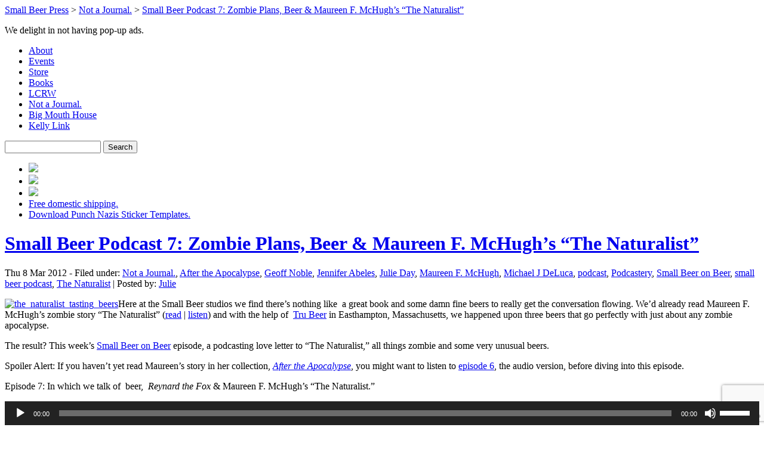

--- FILE ---
content_type: text/html; charset=UTF-8
request_url: https://smallbeerpress.com/not-a-journal/2012/03/08/small-beer-podcast-7-zombie-plans-beer-maureen-f-mchughs-the-naturalist/
body_size: 17641
content:

<!DOCTYPE html PUBLIC "-//W3C//DTD XHTML 1.0 Transitional//EN" "http://www.w3.org/TR/xhtml1/DTD/xhtml1-transitional.dtd">
<html xmlns="http://www.w3.org/1999/xhtml">
<head profile="http://gmpg.org/xfn/11">
<meta http-equiv="Content-Type" content="text/html; charset=UTF-8" />
<meta name="distribution" content="global" />
<meta name="robots" content="follow, all" />
<meta name="language" content="en, sv" />


<meta name="generator" content="WordPress 6.2.8" />
<!-- leave this for stats please -->

<link rel="Shortcut Icon" href="https://smallbeerpress.com/wp-content/themes/modernpaper/images/favicon.ico" type="image/x-icon" />
<link rel="alternate" type="application/rss+xml" title="RSS 2.0" href="https://smallbeerpress.com/feed/" />
<link rel="alternate" type="text/xml" title="RSS .92" href="https://smallbeerpress.com/feed/rss/" />
<link rel="alternate" type="application/atom+xml" title="Atom 0.3" href="https://smallbeerpress.com/feed/atom/" />
<link rel="pingback" href="https://smallbeerpress.com/xmlrpc.php" />
	<link rel='archives' title='November 2025' href='https://smallbeerpress.com/2025/11/' />
	<link rel='archives' title='October 2025' href='https://smallbeerpress.com/2025/10/' />
	<link rel='archives' title='August 2025' href='https://smallbeerpress.com/2025/08/' />
	<link rel='archives' title='July 2025' href='https://smallbeerpress.com/2025/07/' />
	<link rel='archives' title='June 2025' href='https://smallbeerpress.com/2025/06/' />
	<link rel='archives' title='May 2025' href='https://smallbeerpress.com/2025/05/' />
	<link rel='archives' title='April 2025' href='https://smallbeerpress.com/2025/04/' />
	<link rel='archives' title='March 2025' href='https://smallbeerpress.com/2025/03/' />
	<link rel='archives' title='February 2025' href='https://smallbeerpress.com/2025/02/' />
	<link rel='archives' title='January 2025' href='https://smallbeerpress.com/2025/01/' />
	<link rel='archives' title='December 2024' href='https://smallbeerpress.com/2024/12/' />
	<link rel='archives' title='November 2024' href='https://smallbeerpress.com/2024/11/' />
	<link rel='archives' title='October 2024' href='https://smallbeerpress.com/2024/10/' />
	<link rel='archives' title='September 2024' href='https://smallbeerpress.com/2024/09/' />
	<link rel='archives' title='August 2024' href='https://smallbeerpress.com/2024/08/' />
	<link rel='archives' title='July 2024' href='https://smallbeerpress.com/2024/07/' />
	<link rel='archives' title='June 2024' href='https://smallbeerpress.com/2024/06/' />
	<link rel='archives' title='May 2024' href='https://smallbeerpress.com/2024/05/' />
	<link rel='archives' title='April 2024' href='https://smallbeerpress.com/2024/04/' />
	<link rel='archives' title='March 2024' href='https://smallbeerpress.com/2024/03/' />
	<link rel='archives' title='February 2024' href='https://smallbeerpress.com/2024/02/' />
	<link rel='archives' title='January 2024' href='https://smallbeerpress.com/2024/01/' />
	<link rel='archives' title='December 2023' href='https://smallbeerpress.com/2023/12/' />
	<link rel='archives' title='November 2023' href='https://smallbeerpress.com/2023/11/' />
	<link rel='archives' title='October 2023' href='https://smallbeerpress.com/2023/10/' />
	<link rel='archives' title='September 2023' href='https://smallbeerpress.com/2023/09/' />
	<link rel='archives' title='August 2023' href='https://smallbeerpress.com/2023/08/' />
	<link rel='archives' title='July 2023' href='https://smallbeerpress.com/2023/07/' />
	<link rel='archives' title='June 2023' href='https://smallbeerpress.com/2023/06/' />
	<link rel='archives' title='May 2023' href='https://smallbeerpress.com/2023/05/' />
	<link rel='archives' title='April 2023' href='https://smallbeerpress.com/2023/04/' />
	<link rel='archives' title='March 2023' href='https://smallbeerpress.com/2023/03/' />
	<link rel='archives' title='February 2023' href='https://smallbeerpress.com/2023/02/' />
	<link rel='archives' title='January 2023' href='https://smallbeerpress.com/2023/01/' />
	<link rel='archives' title='December 2022' href='https://smallbeerpress.com/2022/12/' />
	<link rel='archives' title='November 2022' href='https://smallbeerpress.com/2022/11/' />
	<link rel='archives' title='October 2022' href='https://smallbeerpress.com/2022/10/' />
	<link rel='archives' title='September 2022' href='https://smallbeerpress.com/2022/09/' />
	<link rel='archives' title='August 2022' href='https://smallbeerpress.com/2022/08/' />
	<link rel='archives' title='July 2022' href='https://smallbeerpress.com/2022/07/' />
	<link rel='archives' title='June 2022' href='https://smallbeerpress.com/2022/06/' />
	<link rel='archives' title='May 2022' href='https://smallbeerpress.com/2022/05/' />
	<link rel='archives' title='April 2022' href='https://smallbeerpress.com/2022/04/' />
	<link rel='archives' title='March 2022' href='https://smallbeerpress.com/2022/03/' />
	<link rel='archives' title='February 2022' href='https://smallbeerpress.com/2022/02/' />
	<link rel='archives' title='January 2022' href='https://smallbeerpress.com/2022/01/' />
	<link rel='archives' title='December 2021' href='https://smallbeerpress.com/2021/12/' />
	<link rel='archives' title='November 2021' href='https://smallbeerpress.com/2021/11/' />
	<link rel='archives' title='October 2021' href='https://smallbeerpress.com/2021/10/' />
	<link rel='archives' title='September 2021' href='https://smallbeerpress.com/2021/09/' />
	<link rel='archives' title='August 2021' href='https://smallbeerpress.com/2021/08/' />
	<link rel='archives' title='July 2021' href='https://smallbeerpress.com/2021/07/' />
	<link rel='archives' title='June 2021' href='https://smallbeerpress.com/2021/06/' />
	<link rel='archives' title='May 2021' href='https://smallbeerpress.com/2021/05/' />
	<link rel='archives' title='April 2021' href='https://smallbeerpress.com/2021/04/' />
	<link rel='archives' title='March 2021' href='https://smallbeerpress.com/2021/03/' />
	<link rel='archives' title='February 2021' href='https://smallbeerpress.com/2021/02/' />
	<link rel='archives' title='January 2021' href='https://smallbeerpress.com/2021/01/' />
	<link rel='archives' title='December 2020' href='https://smallbeerpress.com/2020/12/' />
	<link rel='archives' title='November 2020' href='https://smallbeerpress.com/2020/11/' />
	<link rel='archives' title='October 2020' href='https://smallbeerpress.com/2020/10/' />
	<link rel='archives' title='September 2020' href='https://smallbeerpress.com/2020/09/' />
	<link rel='archives' title='August 2020' href='https://smallbeerpress.com/2020/08/' />
	<link rel='archives' title='June 2020' href='https://smallbeerpress.com/2020/06/' />
	<link rel='archives' title='May 2020' href='https://smallbeerpress.com/2020/05/' />
	<link rel='archives' title='April 2020' href='https://smallbeerpress.com/2020/04/' />
	<link rel='archives' title='March 2020' href='https://smallbeerpress.com/2020/03/' />
	<link rel='archives' title='February 2020' href='https://smallbeerpress.com/2020/02/' />
	<link rel='archives' title='January 2020' href='https://smallbeerpress.com/2020/01/' />
	<link rel='archives' title='December 2019' href='https://smallbeerpress.com/2019/12/' />
	<link rel='archives' title='November 2019' href='https://smallbeerpress.com/2019/11/' />
	<link rel='archives' title='October 2019' href='https://smallbeerpress.com/2019/10/' />
	<link rel='archives' title='September 2019' href='https://smallbeerpress.com/2019/09/' />
	<link rel='archives' title='August 2019' href='https://smallbeerpress.com/2019/08/' />
	<link rel='archives' title='July 2019' href='https://smallbeerpress.com/2019/07/' />
	<link rel='archives' title='June 2019' href='https://smallbeerpress.com/2019/06/' />
	<link rel='archives' title='May 2019' href='https://smallbeerpress.com/2019/05/' />
	<link rel='archives' title='April 2019' href='https://smallbeerpress.com/2019/04/' />
	<link rel='archives' title='March 2019' href='https://smallbeerpress.com/2019/03/' />
	<link rel='archives' title='February 2019' href='https://smallbeerpress.com/2019/02/' />
	<link rel='archives' title='January 2019' href='https://smallbeerpress.com/2019/01/' />
	<link rel='archives' title='December 2018' href='https://smallbeerpress.com/2018/12/' />
	<link rel='archives' title='November 2018' href='https://smallbeerpress.com/2018/11/' />
	<link rel='archives' title='October 2018' href='https://smallbeerpress.com/2018/10/' />
	<link rel='archives' title='September 2018' href='https://smallbeerpress.com/2018/09/' />
	<link rel='archives' title='August 2018' href='https://smallbeerpress.com/2018/08/' />
	<link rel='archives' title='July 2018' href='https://smallbeerpress.com/2018/07/' />
	<link rel='archives' title='June 2018' href='https://smallbeerpress.com/2018/06/' />
	<link rel='archives' title='May 2018' href='https://smallbeerpress.com/2018/05/' />
	<link rel='archives' title='April 2018' href='https://smallbeerpress.com/2018/04/' />
	<link rel='archives' title='March 2018' href='https://smallbeerpress.com/2018/03/' />
	<link rel='archives' title='February 2018' href='https://smallbeerpress.com/2018/02/' />
	<link rel='archives' title='January 2018' href='https://smallbeerpress.com/2018/01/' />
	<link rel='archives' title='December 2017' href='https://smallbeerpress.com/2017/12/' />
	<link rel='archives' title='November 2017' href='https://smallbeerpress.com/2017/11/' />
	<link rel='archives' title='October 2017' href='https://smallbeerpress.com/2017/10/' />
	<link rel='archives' title='September 2017' href='https://smallbeerpress.com/2017/09/' />
	<link rel='archives' title='August 2017' href='https://smallbeerpress.com/2017/08/' />
	<link rel='archives' title='July 2017' href='https://smallbeerpress.com/2017/07/' />
	<link rel='archives' title='June 2017' href='https://smallbeerpress.com/2017/06/' />
	<link rel='archives' title='May 2017' href='https://smallbeerpress.com/2017/05/' />
	<link rel='archives' title='April 2017' href='https://smallbeerpress.com/2017/04/' />
	<link rel='archives' title='March 2017' href='https://smallbeerpress.com/2017/03/' />
	<link rel='archives' title='February 2017' href='https://smallbeerpress.com/2017/02/' />
	<link rel='archives' title='January 2017' href='https://smallbeerpress.com/2017/01/' />
	<link rel='archives' title='December 2016' href='https://smallbeerpress.com/2016/12/' />
	<link rel='archives' title='November 2016' href='https://smallbeerpress.com/2016/11/' />
	<link rel='archives' title='October 2016' href='https://smallbeerpress.com/2016/10/' />
	<link rel='archives' title='September 2016' href='https://smallbeerpress.com/2016/09/' />
	<link rel='archives' title='August 2016' href='https://smallbeerpress.com/2016/08/' />
	<link rel='archives' title='July 2016' href='https://smallbeerpress.com/2016/07/' />
	<link rel='archives' title='June 2016' href='https://smallbeerpress.com/2016/06/' />
	<link rel='archives' title='May 2016' href='https://smallbeerpress.com/2016/05/' />
	<link rel='archives' title='April 2016' href='https://smallbeerpress.com/2016/04/' />
	<link rel='archives' title='March 2016' href='https://smallbeerpress.com/2016/03/' />
	<link rel='archives' title='February 2016' href='https://smallbeerpress.com/2016/02/' />
	<link rel='archives' title='January 2016' href='https://smallbeerpress.com/2016/01/' />
	<link rel='archives' title='December 2015' href='https://smallbeerpress.com/2015/12/' />
	<link rel='archives' title='November 2015' href='https://smallbeerpress.com/2015/11/' />
	<link rel='archives' title='October 2015' href='https://smallbeerpress.com/2015/10/' />
	<link rel='archives' title='September 2015' href='https://smallbeerpress.com/2015/09/' />
	<link rel='archives' title='August 2015' href='https://smallbeerpress.com/2015/08/' />
	<link rel='archives' title='July 2015' href='https://smallbeerpress.com/2015/07/' />
	<link rel='archives' title='June 2015' href='https://smallbeerpress.com/2015/06/' />
	<link rel='archives' title='May 2015' href='https://smallbeerpress.com/2015/05/' />
	<link rel='archives' title='April 2015' href='https://smallbeerpress.com/2015/04/' />
	<link rel='archives' title='March 2015' href='https://smallbeerpress.com/2015/03/' />
	<link rel='archives' title='February 2015' href='https://smallbeerpress.com/2015/02/' />
	<link rel='archives' title='January 2015' href='https://smallbeerpress.com/2015/01/' />
	<link rel='archives' title='December 2014' href='https://smallbeerpress.com/2014/12/' />
	<link rel='archives' title='November 2014' href='https://smallbeerpress.com/2014/11/' />
	<link rel='archives' title='October 2014' href='https://smallbeerpress.com/2014/10/' />
	<link rel='archives' title='September 2014' href='https://smallbeerpress.com/2014/09/' />
	<link rel='archives' title='August 2014' href='https://smallbeerpress.com/2014/08/' />
	<link rel='archives' title='July 2014' href='https://smallbeerpress.com/2014/07/' />
	<link rel='archives' title='June 2014' href='https://smallbeerpress.com/2014/06/' />
	<link rel='archives' title='May 2014' href='https://smallbeerpress.com/2014/05/' />
	<link rel='archives' title='April 2014' href='https://smallbeerpress.com/2014/04/' />
	<link rel='archives' title='March 2014' href='https://smallbeerpress.com/2014/03/' />
	<link rel='archives' title='February 2014' href='https://smallbeerpress.com/2014/02/' />
	<link rel='archives' title='January 2014' href='https://smallbeerpress.com/2014/01/' />
	<link rel='archives' title='December 2013' href='https://smallbeerpress.com/2013/12/' />
	<link rel='archives' title='November 2013' href='https://smallbeerpress.com/2013/11/' />
	<link rel='archives' title='October 2013' href='https://smallbeerpress.com/2013/10/' />
	<link rel='archives' title='September 2013' href='https://smallbeerpress.com/2013/09/' />
	<link rel='archives' title='August 2013' href='https://smallbeerpress.com/2013/08/' />
	<link rel='archives' title='July 2013' href='https://smallbeerpress.com/2013/07/' />
	<link rel='archives' title='June 2013' href='https://smallbeerpress.com/2013/06/' />
	<link rel='archives' title='May 2013' href='https://smallbeerpress.com/2013/05/' />
	<link rel='archives' title='April 2013' href='https://smallbeerpress.com/2013/04/' />
	<link rel='archives' title='March 2013' href='https://smallbeerpress.com/2013/03/' />
	<link rel='archives' title='February 2013' href='https://smallbeerpress.com/2013/02/' />
	<link rel='archives' title='January 2013' href='https://smallbeerpress.com/2013/01/' />
	<link rel='archives' title='December 2012' href='https://smallbeerpress.com/2012/12/' />
	<link rel='archives' title='November 2012' href='https://smallbeerpress.com/2012/11/' />
	<link rel='archives' title='October 2012' href='https://smallbeerpress.com/2012/10/' />
	<link rel='archives' title='September 2012' href='https://smallbeerpress.com/2012/09/' />
	<link rel='archives' title='August 2012' href='https://smallbeerpress.com/2012/08/' />
	<link rel='archives' title='July 2012' href='https://smallbeerpress.com/2012/07/' />
	<link rel='archives' title='June 2012' href='https://smallbeerpress.com/2012/06/' />
	<link rel='archives' title='May 2012' href='https://smallbeerpress.com/2012/05/' />
	<link rel='archives' title='April 2012' href='https://smallbeerpress.com/2012/04/' />
	<link rel='archives' title='March 2012' href='https://smallbeerpress.com/2012/03/' />
	<link rel='archives' title='February 2012' href='https://smallbeerpress.com/2012/02/' />
	<link rel='archives' title='January 2012' href='https://smallbeerpress.com/2012/01/' />
	<link rel='archives' title='December 2011' href='https://smallbeerpress.com/2011/12/' />
	<link rel='archives' title='November 2011' href='https://smallbeerpress.com/2011/11/' />
	<link rel='archives' title='October 2011' href='https://smallbeerpress.com/2011/10/' />
	<link rel='archives' title='September 2011' href='https://smallbeerpress.com/2011/09/' />
	<link rel='archives' title='August 2011' href='https://smallbeerpress.com/2011/08/' />
	<link rel='archives' title='July 2011' href='https://smallbeerpress.com/2011/07/' />
	<link rel='archives' title='June 2011' href='https://smallbeerpress.com/2011/06/' />
	<link rel='archives' title='May 2011' href='https://smallbeerpress.com/2011/05/' />
	<link rel='archives' title='April 2011' href='https://smallbeerpress.com/2011/04/' />
	<link rel='archives' title='March 2011' href='https://smallbeerpress.com/2011/03/' />
	<link rel='archives' title='February 2011' href='https://smallbeerpress.com/2011/02/' />
	<link rel='archives' title='January 2011' href='https://smallbeerpress.com/2011/01/' />
	<link rel='archives' title='December 2010' href='https://smallbeerpress.com/2010/12/' />
	<link rel='archives' title='November 2010' href='https://smallbeerpress.com/2010/11/' />
	<link rel='archives' title='October 2010' href='https://smallbeerpress.com/2010/10/' />
	<link rel='archives' title='September 2010' href='https://smallbeerpress.com/2010/09/' />
	<link rel='archives' title='August 2010' href='https://smallbeerpress.com/2010/08/' />
	<link rel='archives' title='July 2010' href='https://smallbeerpress.com/2010/07/' />
	<link rel='archives' title='June 2010' href='https://smallbeerpress.com/2010/06/' />
	<link rel='archives' title='May 2010' href='https://smallbeerpress.com/2010/05/' />
	<link rel='archives' title='April 2010' href='https://smallbeerpress.com/2010/04/' />
	<link rel='archives' title='March 2010' href='https://smallbeerpress.com/2010/03/' />
	<link rel='archives' title='February 2010' href='https://smallbeerpress.com/2010/02/' />
	<link rel='archives' title='January 2010' href='https://smallbeerpress.com/2010/01/' />
	<link rel='archives' title='December 2009' href='https://smallbeerpress.com/2009/12/' />
	<link rel='archives' title='November 2009' href='https://smallbeerpress.com/2009/11/' />
	<link rel='archives' title='October 2009' href='https://smallbeerpress.com/2009/10/' />
	<link rel='archives' title='September 2009' href='https://smallbeerpress.com/2009/09/' />
	<link rel='archives' title='August 2009' href='https://smallbeerpress.com/2009/08/' />
	<link rel='archives' title='July 2009' href='https://smallbeerpress.com/2009/07/' />
	<link rel='archives' title='June 2009' href='https://smallbeerpress.com/2009/06/' />
	<link rel='archives' title='May 2009' href='https://smallbeerpress.com/2009/05/' />
	<link rel='archives' title='April 2009' href='https://smallbeerpress.com/2009/04/' />
	<link rel='archives' title='March 2009' href='https://smallbeerpress.com/2009/03/' />
	<link rel='archives' title='February 2009' href='https://smallbeerpress.com/2009/02/' />
	<link rel='archives' title='January 2009' href='https://smallbeerpress.com/2009/01/' />
	<link rel='archives' title='December 2008' href='https://smallbeerpress.com/2008/12/' />
	<link rel='archives' title='November 2008' href='https://smallbeerpress.com/2008/11/' />
	<link rel='archives' title='October 2008' href='https://smallbeerpress.com/2008/10/' />
	<link rel='archives' title='September 2008' href='https://smallbeerpress.com/2008/09/' />
	<link rel='archives' title='August 2008' href='https://smallbeerpress.com/2008/08/' />
	<link rel='archives' title='July 2008' href='https://smallbeerpress.com/2008/07/' />
	<link rel='archives' title='June 2008' href='https://smallbeerpress.com/2008/06/' />
	<link rel='archives' title='May 2008' href='https://smallbeerpress.com/2008/05/' />
	<link rel='archives' title='April 2008' href='https://smallbeerpress.com/2008/04/' />
	<link rel='archives' title='March 2008' href='https://smallbeerpress.com/2008/03/' />
	<link rel='archives' title='February 2008' href='https://smallbeerpress.com/2008/02/' />
	<link rel='archives' title='January 2008' href='https://smallbeerpress.com/2008/01/' />
	<link rel='archives' title='December 2007' href='https://smallbeerpress.com/2007/12/' />
	<link rel='archives' title='November 2007' href='https://smallbeerpress.com/2007/11/' />
	<link rel='archives' title='October 2007' href='https://smallbeerpress.com/2007/10/' />
	<link rel='archives' title='September 2007' href='https://smallbeerpress.com/2007/09/' />
	<link rel='archives' title='August 2007' href='https://smallbeerpress.com/2007/08/' />
	<link rel='archives' title='July 2007' href='https://smallbeerpress.com/2007/07/' />
	<link rel='archives' title='June 2007' href='https://smallbeerpress.com/2007/06/' />
	<link rel='archives' title='May 2007' href='https://smallbeerpress.com/2007/05/' />
	<link rel='archives' title='April 2007' href='https://smallbeerpress.com/2007/04/' />
	<link rel='archives' title='March 2007' href='https://smallbeerpress.com/2007/03/' />
	<link rel='archives' title='February 2007' href='https://smallbeerpress.com/2007/02/' />
	<link rel='archives' title='January 2007' href='https://smallbeerpress.com/2007/01/' />
	<link rel='archives' title='December 2006' href='https://smallbeerpress.com/2006/12/' />
	<link rel='archives' title='November 2006' href='https://smallbeerpress.com/2006/11/' />
	<link rel='archives' title='October 2006' href='https://smallbeerpress.com/2006/10/' />
	<link rel='archives' title='September 2006' href='https://smallbeerpress.com/2006/09/' />
	<link rel='archives' title='August 2006' href='https://smallbeerpress.com/2006/08/' />
	<link rel='archives' title='July 2006' href='https://smallbeerpress.com/2006/07/' />
	<link rel='archives' title='June 2006' href='https://smallbeerpress.com/2006/06/' />
	<link rel='archives' title='May 2006' href='https://smallbeerpress.com/2006/05/' />
	<link rel='archives' title='April 2006' href='https://smallbeerpress.com/2006/04/' />
	<link rel='archives' title='March 2006' href='https://smallbeerpress.com/2006/03/' />
	<link rel='archives' title='February 2006' href='https://smallbeerpress.com/2006/02/' />
	<link rel='archives' title='January 2006' href='https://smallbeerpress.com/2006/01/' />
	<link rel='archives' title='November 2005' href='https://smallbeerpress.com/2005/11/' />
	<link rel='archives' title='September 2005' href='https://smallbeerpress.com/2005/09/' />
	<link rel='archives' title='August 2005' href='https://smallbeerpress.com/2005/08/' />
	<link rel='archives' title='July 2005' href='https://smallbeerpress.com/2005/07/' />
	<link rel='archives' title='January 2005' href='https://smallbeerpress.com/2005/01/' />
	<link rel='archives' title='November 2004' href='https://smallbeerpress.com/2004/11/' />
	<link rel='archives' title='October 2004' href='https://smallbeerpress.com/2004/10/' />
	<link rel='archives' title='June 2004' href='https://smallbeerpress.com/2004/06/' />
	<link rel='archives' title='November 2003' href='https://smallbeerpress.com/2003/11/' />
	<link rel='archives' title='October 2003' href='https://smallbeerpress.com/2003/10/' />
	<link rel='archives' title='August 2003' href='https://smallbeerpress.com/2003/08/' />
	<link rel='archives' title='July 2003' href='https://smallbeerpress.com/2003/07/' />
	<link rel='archives' title='June 2003' href='https://smallbeerpress.com/2003/06/' />
	<link rel='archives' title='November 2002' href='https://smallbeerpress.com/2002/11/' />
	<link rel='archives' title='August 2002' href='https://smallbeerpress.com/2002/08/' />
	<link rel='archives' title='July 2002' href='https://smallbeerpress.com/2002/07/' />
	<link rel='archives' title='June 2002' href='https://smallbeerpress.com/2002/06/' />
	<link rel='archives' title='November 2001' href='https://smallbeerpress.com/2001/11/' />
	<link rel='archives' title='July 2001' href='https://smallbeerpress.com/2001/07/' />
	<link rel='archives' title='June 2001' href='https://smallbeerpress.com/2001/06/' />
	<link rel='archives' title='March 2001' href='https://smallbeerpress.com/2001/03/' />
	<link rel='archives' title='October 2000' href='https://smallbeerpress.com/2000/10/' />
	<link rel='archives' title='May 2000' href='https://smallbeerpress.com/2000/05/' />
	<link rel='archives' title='November 1999' href='https://smallbeerpress.com/1999/11/' />
	<link rel='archives' title='July 1999' href='https://smallbeerpress.com/1999/07/' />
	<link rel='archives' title='June 1999' href='https://smallbeerpress.com/1999/06/' />
	<link rel='archives' title='June 1998' href='https://smallbeerpress.com/1998/06/' />
	<link rel='archives' title='June 1997' href='https://smallbeerpress.com/1997/06/' />
	<link rel='archives' title='November 1996' href='https://smallbeerpress.com/1996/11/' />

		<!-- All in One SEO 4.7.1.1 - aioseo.com -->
		<title>Small Beer Podcast 7: Zombie Plans, Beer &amp; Maureen F. McHugh’s “The Naturalist” | Small Beer Press</title>
		<meta name="description" content="Here at the Small Beer studios we find there&#039;s nothing like a great book and some damn fine beers to really get the conversation flowing. We&#039;d already read Maureen F. McHugh&#039;s zombie story &quot;The Naturalist&quot; (read | listen) and with the help of Tru Beer in Easthampton, Massachusetts, we happened upon three beers that go" />
		<meta name="robots" content="max-image-preview:large" />
		<link rel="canonical" href="https://smallbeerpress.com/not-a-journal/2012/03/08/small-beer-podcast-7-zombie-plans-beer-maureen-f-mchughs-the-naturalist/" />
		<meta name="generator" content="All in One SEO (AIOSEO) 4.7.1.1" />
		<meta property="og:locale" content="en_US" />
		<meta property="og:site_name" content="Small Beer Press | Really rather good books." />
		<meta property="og:type" content="article" />
		<meta property="og:title" content="Small Beer Podcast 7: Zombie Plans, Beer &amp; Maureen F. McHugh’s “The Naturalist” | Small Beer Press" />
		<meta property="og:description" content="Here at the Small Beer studios we find there&#039;s nothing like a great book and some damn fine beers to really get the conversation flowing. We&#039;d already read Maureen F. McHugh&#039;s zombie story &quot;The Naturalist&quot; (read | listen) and with the help of Tru Beer in Easthampton, Massachusetts, we happened upon three beers that go" />
		<meta property="og:url" content="https://smallbeerpress.com/not-a-journal/2012/03/08/small-beer-podcast-7-zombie-plans-beer-maureen-f-mchughs-the-naturalist/" />
		<meta property="article:published_time" content="2012-03-08T11:06:10+00:00" />
		<meta property="article:modified_time" content="2022-02-15T21:52:00+00:00" />
		<meta name="twitter:card" content="summary" />
		<meta name="twitter:title" content="Small Beer Podcast 7: Zombie Plans, Beer &amp; Maureen F. McHugh’s “The Naturalist” | Small Beer Press" />
		<meta name="twitter:description" content="Here at the Small Beer studios we find there&#039;s nothing like a great book and some damn fine beers to really get the conversation flowing. We&#039;d already read Maureen F. McHugh&#039;s zombie story &quot;The Naturalist&quot; (read | listen) and with the help of Tru Beer in Easthampton, Massachusetts, we happened upon three beers that go" />
		<script type="application/ld+json" class="aioseo-schema">
			{"@context":"https:\/\/schema.org","@graph":[{"@type":"Article","@id":"https:\/\/smallbeerpress.com\/not-a-journal\/2012\/03\/08\/small-beer-podcast-7-zombie-plans-beer-maureen-f-mchughs-the-naturalist\/#article","name":"Small Beer Podcast 7: Zombie Plans, Beer & Maureen F. McHugh\u2019s \u201cThe Naturalist\u201d | Small Beer Press","headline":"Small Beer Podcast 7: Zombie Plans, Beer &#038; Maureen F. McHugh&#8217;s &#8220;The Naturalist&#8221;","author":{"@id":"https:\/\/smallbeerpress.com\/author\/julie\/#author"},"publisher":{"@id":"https:\/\/smallbeerpress.com\/#organization"},"image":{"@type":"ImageObject","url":"https:\/\/smallbeerpress.com\/wp-content\/uploads\/the_naturalist_tasting_beers-300x238.jpg","@id":"https:\/\/smallbeerpress.com\/not-a-journal\/2012\/03\/08\/small-beer-podcast-7-zombie-plans-beer-maureen-f-mchughs-the-naturalist\/#articleImage"},"datePublished":"2012-03-08T06:06:10-05:00","dateModified":"2022-02-15T16:52:00-05:00","inLanguage":"en-US","commentCount":1,"mainEntityOfPage":{"@id":"https:\/\/smallbeerpress.com\/not-a-journal\/2012\/03\/08\/small-beer-podcast-7-zombie-plans-beer-maureen-f-mchughs-the-naturalist\/#webpage"},"isPartOf":{"@id":"https:\/\/smallbeerpress.com\/not-a-journal\/2012\/03\/08\/small-beer-podcast-7-zombie-plans-beer-maureen-f-mchughs-the-naturalist\/#webpage"},"articleSection":"Not a Journal., After the Apocalypse, Geoff Noble, Jennifer Abeles, Julie Day, Maureen F. McHugh, Michael J DeLuca, podcast, Podcastery, Small Beer on Beer, small beer podcast, The Naturalist"},{"@type":"BreadcrumbList","@id":"https:\/\/smallbeerpress.com\/not-a-journal\/2012\/03\/08\/small-beer-podcast-7-zombie-plans-beer-maureen-f-mchughs-the-naturalist\/#breadcrumblist","itemListElement":[{"@type":"ListItem","@id":"https:\/\/smallbeerpress.com\/#listItem","position":1,"name":"Home","item":"https:\/\/smallbeerpress.com\/","nextItem":"https:\/\/smallbeerpress.com\/category\/not-a-journal\/#listItem"},{"@type":"ListItem","@id":"https:\/\/smallbeerpress.com\/category\/not-a-journal\/#listItem","position":2,"name":"Not a Journal.","item":"https:\/\/smallbeerpress.com\/category\/not-a-journal\/","nextItem":"https:\/\/smallbeerpress.com\/not-a-journal\/2012\/#listItem","previousItem":"https:\/\/smallbeerpress.com\/#listItem"},{"@type":"ListItem","@id":"https:\/\/smallbeerpress.com\/not-a-journal\/2012\/#listItem","position":3,"name":"2012","item":"https:\/\/smallbeerpress.com\/not-a-journal\/2012\/","nextItem":"https:\/\/smallbeerpress.com\/not-a-journal\/2012\/03\/#listItem","previousItem":"https:\/\/smallbeerpress.com\/category\/not-a-journal\/#listItem"},{"@type":"ListItem","@id":"https:\/\/smallbeerpress.com\/not-a-journal\/2012\/03\/#listItem","position":4,"name":"March","item":"https:\/\/smallbeerpress.com\/not-a-journal\/2012\/03\/","nextItem":"https:\/\/smallbeerpress.com\/not-a-journal\/2012\/03\/08\/#listItem","previousItem":"https:\/\/smallbeerpress.com\/not-a-journal\/2012\/#listItem"},{"@type":"ListItem","@id":"https:\/\/smallbeerpress.com\/not-a-journal\/2012\/03\/08\/#listItem","position":5,"name":"8","item":"https:\/\/smallbeerpress.com\/not-a-journal\/2012\/03\/08\/","nextItem":"https:\/\/smallbeerpress.com\/not-a-journal\/2012\/03\/08\/small-beer-podcast-7-zombie-plans-beer-maureen-f-mchughs-the-naturalist\/#listItem","previousItem":"https:\/\/smallbeerpress.com\/not-a-journal\/2012\/03\/#listItem"},{"@type":"ListItem","@id":"https:\/\/smallbeerpress.com\/not-a-journal\/2012\/03\/08\/small-beer-podcast-7-zombie-plans-beer-maureen-f-mchughs-the-naturalist\/#listItem","position":6,"name":"Small Beer Podcast 7: Zombie Plans, Beer & Maureen F. McHugh's \"The Naturalist\"","previousItem":"https:\/\/smallbeerpress.com\/not-a-journal\/2012\/03\/08\/#listItem"}]},{"@type":"Organization","@id":"https:\/\/smallbeerpress.com\/#organization","name":"Small Beer Press","description":"Really rather good books.","url":"https:\/\/smallbeerpress.com\/"},{"@type":"Person","@id":"https:\/\/smallbeerpress.com\/author\/julie\/#author","url":"https:\/\/smallbeerpress.com\/author\/julie\/","name":"Julie","image":{"@type":"ImageObject","@id":"https:\/\/smallbeerpress.com\/not-a-journal\/2012\/03\/08\/small-beer-podcast-7-zombie-plans-beer-maureen-f-mchughs-the-naturalist\/#authorImage","url":"https:\/\/secure.gravatar.com\/avatar\/9ba7e12806aac0c121388a92c1b3d6cf?s=96&d=mm&r=g","width":96,"height":96,"caption":"Julie"}},{"@type":"WebPage","@id":"https:\/\/smallbeerpress.com\/not-a-journal\/2012\/03\/08\/small-beer-podcast-7-zombie-plans-beer-maureen-f-mchughs-the-naturalist\/#webpage","url":"https:\/\/smallbeerpress.com\/not-a-journal\/2012\/03\/08\/small-beer-podcast-7-zombie-plans-beer-maureen-f-mchughs-the-naturalist\/","name":"Small Beer Podcast 7: Zombie Plans, Beer & Maureen F. McHugh\u2019s \u201cThe Naturalist\u201d | Small Beer Press","description":"Here at the Small Beer studios we find there's nothing like a great book and some damn fine beers to really get the conversation flowing. We'd already read Maureen F. McHugh's zombie story \"The Naturalist\" (read | listen) and with the help of Tru Beer in Easthampton, Massachusetts, we happened upon three beers that go","inLanguage":"en-US","isPartOf":{"@id":"https:\/\/smallbeerpress.com\/#website"},"breadcrumb":{"@id":"https:\/\/smallbeerpress.com\/not-a-journal\/2012\/03\/08\/small-beer-podcast-7-zombie-plans-beer-maureen-f-mchughs-the-naturalist\/#breadcrumblist"},"author":{"@id":"https:\/\/smallbeerpress.com\/author\/julie\/#author"},"creator":{"@id":"https:\/\/smallbeerpress.com\/author\/julie\/#author"},"datePublished":"2012-03-08T06:06:10-05:00","dateModified":"2022-02-15T16:52:00-05:00"},{"@type":"WebSite","@id":"https:\/\/smallbeerpress.com\/#website","url":"https:\/\/smallbeerpress.com\/","name":"Small Beer Press","description":"Really rather good books.","inLanguage":"en-US","publisher":{"@id":"https:\/\/smallbeerpress.com\/#organization"}}]}
		</script>
		<!-- All in One SEO -->

<meta name="dlm-version" content="5.0.9"><script type="text/javascript">
window._wpemojiSettings = {"baseUrl":"https:\/\/s.w.org\/images\/core\/emoji\/14.0.0\/72x72\/","ext":".png","svgUrl":"https:\/\/s.w.org\/images\/core\/emoji\/14.0.0\/svg\/","svgExt":".svg","source":{"concatemoji":"https:\/\/smallbeerpress.com\/wp-includes\/js\/wp-emoji-release.min.js?ver=6.2.8"}};
/*! This file is auto-generated */
!function(e,a,t){var n,r,o,i=a.createElement("canvas"),p=i.getContext&&i.getContext("2d");function s(e,t){p.clearRect(0,0,i.width,i.height),p.fillText(e,0,0);e=i.toDataURL();return p.clearRect(0,0,i.width,i.height),p.fillText(t,0,0),e===i.toDataURL()}function c(e){var t=a.createElement("script");t.src=e,t.defer=t.type="text/javascript",a.getElementsByTagName("head")[0].appendChild(t)}for(o=Array("flag","emoji"),t.supports={everything:!0,everythingExceptFlag:!0},r=0;r<o.length;r++)t.supports[o[r]]=function(e){if(p&&p.fillText)switch(p.textBaseline="top",p.font="600 32px Arial",e){case"flag":return s("\ud83c\udff3\ufe0f\u200d\u26a7\ufe0f","\ud83c\udff3\ufe0f\u200b\u26a7\ufe0f")?!1:!s("\ud83c\uddfa\ud83c\uddf3","\ud83c\uddfa\u200b\ud83c\uddf3")&&!s("\ud83c\udff4\udb40\udc67\udb40\udc62\udb40\udc65\udb40\udc6e\udb40\udc67\udb40\udc7f","\ud83c\udff4\u200b\udb40\udc67\u200b\udb40\udc62\u200b\udb40\udc65\u200b\udb40\udc6e\u200b\udb40\udc67\u200b\udb40\udc7f");case"emoji":return!s("\ud83e\udef1\ud83c\udffb\u200d\ud83e\udef2\ud83c\udfff","\ud83e\udef1\ud83c\udffb\u200b\ud83e\udef2\ud83c\udfff")}return!1}(o[r]),t.supports.everything=t.supports.everything&&t.supports[o[r]],"flag"!==o[r]&&(t.supports.everythingExceptFlag=t.supports.everythingExceptFlag&&t.supports[o[r]]);t.supports.everythingExceptFlag=t.supports.everythingExceptFlag&&!t.supports.flag,t.DOMReady=!1,t.readyCallback=function(){t.DOMReady=!0},t.supports.everything||(n=function(){t.readyCallback()},a.addEventListener?(a.addEventListener("DOMContentLoaded",n,!1),e.addEventListener("load",n,!1)):(e.attachEvent("onload",n),a.attachEvent("onreadystatechange",function(){"complete"===a.readyState&&t.readyCallback()})),(e=t.source||{}).concatemoji?c(e.concatemoji):e.wpemoji&&e.twemoji&&(c(e.twemoji),c(e.wpemoji)))}(window,document,window._wpemojiSettings);
</script>
<style type="text/css">
img.wp-smiley,
img.emoji {
	display: inline !important;
	border: none !important;
	box-shadow: none !important;
	height: 1em !important;
	width: 1em !important;
	margin: 0 0.07em !important;
	vertical-align: -0.1em !important;
	background: none !important;
	padding: 0 !important;
}
</style>
	<link rel='stylesheet' id='wp-block-library-css' href='https://smallbeerpress.com/wp-includes/css/dist/block-library/style.min.css?ver=6.2.8' type='text/css' media='all' />
<style id='powerpress-player-block-style-inline-css' type='text/css'>


</style>
<link rel='stylesheet' id='classic-theme-styles-css' href='https://smallbeerpress.com/wp-includes/css/classic-themes.min.css?ver=6.2.8' type='text/css' media='all' />
<style id='global-styles-inline-css' type='text/css'>
body{--wp--preset--color--black: #000000;--wp--preset--color--cyan-bluish-gray: #abb8c3;--wp--preset--color--white: #ffffff;--wp--preset--color--pale-pink: #f78da7;--wp--preset--color--vivid-red: #cf2e2e;--wp--preset--color--luminous-vivid-orange: #ff6900;--wp--preset--color--luminous-vivid-amber: #fcb900;--wp--preset--color--light-green-cyan: #7bdcb5;--wp--preset--color--vivid-green-cyan: #00d084;--wp--preset--color--pale-cyan-blue: #8ed1fc;--wp--preset--color--vivid-cyan-blue: #0693e3;--wp--preset--color--vivid-purple: #9b51e0;--wp--preset--gradient--vivid-cyan-blue-to-vivid-purple: linear-gradient(135deg,rgba(6,147,227,1) 0%,rgb(155,81,224) 100%);--wp--preset--gradient--light-green-cyan-to-vivid-green-cyan: linear-gradient(135deg,rgb(122,220,180) 0%,rgb(0,208,130) 100%);--wp--preset--gradient--luminous-vivid-amber-to-luminous-vivid-orange: linear-gradient(135deg,rgba(252,185,0,1) 0%,rgba(255,105,0,1) 100%);--wp--preset--gradient--luminous-vivid-orange-to-vivid-red: linear-gradient(135deg,rgba(255,105,0,1) 0%,rgb(207,46,46) 100%);--wp--preset--gradient--very-light-gray-to-cyan-bluish-gray: linear-gradient(135deg,rgb(238,238,238) 0%,rgb(169,184,195) 100%);--wp--preset--gradient--cool-to-warm-spectrum: linear-gradient(135deg,rgb(74,234,220) 0%,rgb(151,120,209) 20%,rgb(207,42,186) 40%,rgb(238,44,130) 60%,rgb(251,105,98) 80%,rgb(254,248,76) 100%);--wp--preset--gradient--blush-light-purple: linear-gradient(135deg,rgb(255,206,236) 0%,rgb(152,150,240) 100%);--wp--preset--gradient--blush-bordeaux: linear-gradient(135deg,rgb(254,205,165) 0%,rgb(254,45,45) 50%,rgb(107,0,62) 100%);--wp--preset--gradient--luminous-dusk: linear-gradient(135deg,rgb(255,203,112) 0%,rgb(199,81,192) 50%,rgb(65,88,208) 100%);--wp--preset--gradient--pale-ocean: linear-gradient(135deg,rgb(255,245,203) 0%,rgb(182,227,212) 50%,rgb(51,167,181) 100%);--wp--preset--gradient--electric-grass: linear-gradient(135deg,rgb(202,248,128) 0%,rgb(113,206,126) 100%);--wp--preset--gradient--midnight: linear-gradient(135deg,rgb(2,3,129) 0%,rgb(40,116,252) 100%);--wp--preset--duotone--dark-grayscale: url('#wp-duotone-dark-grayscale');--wp--preset--duotone--grayscale: url('#wp-duotone-grayscale');--wp--preset--duotone--purple-yellow: url('#wp-duotone-purple-yellow');--wp--preset--duotone--blue-red: url('#wp-duotone-blue-red');--wp--preset--duotone--midnight: url('#wp-duotone-midnight');--wp--preset--duotone--magenta-yellow: url('#wp-duotone-magenta-yellow');--wp--preset--duotone--purple-green: url('#wp-duotone-purple-green');--wp--preset--duotone--blue-orange: url('#wp-duotone-blue-orange');--wp--preset--font-size--small: 13px;--wp--preset--font-size--medium: 20px;--wp--preset--font-size--large: 36px;--wp--preset--font-size--x-large: 42px;--wp--preset--spacing--20: 0.44rem;--wp--preset--spacing--30: 0.67rem;--wp--preset--spacing--40: 1rem;--wp--preset--spacing--50: 1.5rem;--wp--preset--spacing--60: 2.25rem;--wp--preset--spacing--70: 3.38rem;--wp--preset--spacing--80: 5.06rem;--wp--preset--shadow--natural: 6px 6px 9px rgba(0, 0, 0, 0.2);--wp--preset--shadow--deep: 12px 12px 50px rgba(0, 0, 0, 0.4);--wp--preset--shadow--sharp: 6px 6px 0px rgba(0, 0, 0, 0.2);--wp--preset--shadow--outlined: 6px 6px 0px -3px rgba(255, 255, 255, 1), 6px 6px rgba(0, 0, 0, 1);--wp--preset--shadow--crisp: 6px 6px 0px rgba(0, 0, 0, 1);}:where(.is-layout-flex){gap: 0.5em;}body .is-layout-flow > .alignleft{float: left;margin-inline-start: 0;margin-inline-end: 2em;}body .is-layout-flow > .alignright{float: right;margin-inline-start: 2em;margin-inline-end: 0;}body .is-layout-flow > .aligncenter{margin-left: auto !important;margin-right: auto !important;}body .is-layout-constrained > .alignleft{float: left;margin-inline-start: 0;margin-inline-end: 2em;}body .is-layout-constrained > .alignright{float: right;margin-inline-start: 2em;margin-inline-end: 0;}body .is-layout-constrained > .aligncenter{margin-left: auto !important;margin-right: auto !important;}body .is-layout-constrained > :where(:not(.alignleft):not(.alignright):not(.alignfull)){max-width: var(--wp--style--global--content-size);margin-left: auto !important;margin-right: auto !important;}body .is-layout-constrained > .alignwide{max-width: var(--wp--style--global--wide-size);}body .is-layout-flex{display: flex;}body .is-layout-flex{flex-wrap: wrap;align-items: center;}body .is-layout-flex > *{margin: 0;}:where(.wp-block-columns.is-layout-flex){gap: 2em;}.has-black-color{color: var(--wp--preset--color--black) !important;}.has-cyan-bluish-gray-color{color: var(--wp--preset--color--cyan-bluish-gray) !important;}.has-white-color{color: var(--wp--preset--color--white) !important;}.has-pale-pink-color{color: var(--wp--preset--color--pale-pink) !important;}.has-vivid-red-color{color: var(--wp--preset--color--vivid-red) !important;}.has-luminous-vivid-orange-color{color: var(--wp--preset--color--luminous-vivid-orange) !important;}.has-luminous-vivid-amber-color{color: var(--wp--preset--color--luminous-vivid-amber) !important;}.has-light-green-cyan-color{color: var(--wp--preset--color--light-green-cyan) !important;}.has-vivid-green-cyan-color{color: var(--wp--preset--color--vivid-green-cyan) !important;}.has-pale-cyan-blue-color{color: var(--wp--preset--color--pale-cyan-blue) !important;}.has-vivid-cyan-blue-color{color: var(--wp--preset--color--vivid-cyan-blue) !important;}.has-vivid-purple-color{color: var(--wp--preset--color--vivid-purple) !important;}.has-black-background-color{background-color: var(--wp--preset--color--black) !important;}.has-cyan-bluish-gray-background-color{background-color: var(--wp--preset--color--cyan-bluish-gray) !important;}.has-white-background-color{background-color: var(--wp--preset--color--white) !important;}.has-pale-pink-background-color{background-color: var(--wp--preset--color--pale-pink) !important;}.has-vivid-red-background-color{background-color: var(--wp--preset--color--vivid-red) !important;}.has-luminous-vivid-orange-background-color{background-color: var(--wp--preset--color--luminous-vivid-orange) !important;}.has-luminous-vivid-amber-background-color{background-color: var(--wp--preset--color--luminous-vivid-amber) !important;}.has-light-green-cyan-background-color{background-color: var(--wp--preset--color--light-green-cyan) !important;}.has-vivid-green-cyan-background-color{background-color: var(--wp--preset--color--vivid-green-cyan) !important;}.has-pale-cyan-blue-background-color{background-color: var(--wp--preset--color--pale-cyan-blue) !important;}.has-vivid-cyan-blue-background-color{background-color: var(--wp--preset--color--vivid-cyan-blue) !important;}.has-vivid-purple-background-color{background-color: var(--wp--preset--color--vivid-purple) !important;}.has-black-border-color{border-color: var(--wp--preset--color--black) !important;}.has-cyan-bluish-gray-border-color{border-color: var(--wp--preset--color--cyan-bluish-gray) !important;}.has-white-border-color{border-color: var(--wp--preset--color--white) !important;}.has-pale-pink-border-color{border-color: var(--wp--preset--color--pale-pink) !important;}.has-vivid-red-border-color{border-color: var(--wp--preset--color--vivid-red) !important;}.has-luminous-vivid-orange-border-color{border-color: var(--wp--preset--color--luminous-vivid-orange) !important;}.has-luminous-vivid-amber-border-color{border-color: var(--wp--preset--color--luminous-vivid-amber) !important;}.has-light-green-cyan-border-color{border-color: var(--wp--preset--color--light-green-cyan) !important;}.has-vivid-green-cyan-border-color{border-color: var(--wp--preset--color--vivid-green-cyan) !important;}.has-pale-cyan-blue-border-color{border-color: var(--wp--preset--color--pale-cyan-blue) !important;}.has-vivid-cyan-blue-border-color{border-color: var(--wp--preset--color--vivid-cyan-blue) !important;}.has-vivid-purple-border-color{border-color: var(--wp--preset--color--vivid-purple) !important;}.has-vivid-cyan-blue-to-vivid-purple-gradient-background{background: var(--wp--preset--gradient--vivid-cyan-blue-to-vivid-purple) !important;}.has-light-green-cyan-to-vivid-green-cyan-gradient-background{background: var(--wp--preset--gradient--light-green-cyan-to-vivid-green-cyan) !important;}.has-luminous-vivid-amber-to-luminous-vivid-orange-gradient-background{background: var(--wp--preset--gradient--luminous-vivid-amber-to-luminous-vivid-orange) !important;}.has-luminous-vivid-orange-to-vivid-red-gradient-background{background: var(--wp--preset--gradient--luminous-vivid-orange-to-vivid-red) !important;}.has-very-light-gray-to-cyan-bluish-gray-gradient-background{background: var(--wp--preset--gradient--very-light-gray-to-cyan-bluish-gray) !important;}.has-cool-to-warm-spectrum-gradient-background{background: var(--wp--preset--gradient--cool-to-warm-spectrum) !important;}.has-blush-light-purple-gradient-background{background: var(--wp--preset--gradient--blush-light-purple) !important;}.has-blush-bordeaux-gradient-background{background: var(--wp--preset--gradient--blush-bordeaux) !important;}.has-luminous-dusk-gradient-background{background: var(--wp--preset--gradient--luminous-dusk) !important;}.has-pale-ocean-gradient-background{background: var(--wp--preset--gradient--pale-ocean) !important;}.has-electric-grass-gradient-background{background: var(--wp--preset--gradient--electric-grass) !important;}.has-midnight-gradient-background{background: var(--wp--preset--gradient--midnight) !important;}.has-small-font-size{font-size: var(--wp--preset--font-size--small) !important;}.has-medium-font-size{font-size: var(--wp--preset--font-size--medium) !important;}.has-large-font-size{font-size: var(--wp--preset--font-size--large) !important;}.has-x-large-font-size{font-size: var(--wp--preset--font-size--x-large) !important;}
.wp-block-navigation a:where(:not(.wp-element-button)){color: inherit;}
:where(.wp-block-columns.is-layout-flex){gap: 2em;}
.wp-block-pullquote{font-size: 1.5em;line-height: 1.6;}
</style>
<link rel='stylesheet' id='wpsc-style-css' href='https://smallbeerpress.com/wp-content/plugins/wordpress-simple-paypal-shopping-cart/assets/wpsc-front-end-styles.css?ver=5.0.6' type='text/css' media='all' />
<link rel='stylesheet' id='wp-pagenavi-css' href='https://smallbeerpress.com/wp-content/plugins/wp-pagenavi/pagenavi-css.css?ver=2.70' type='text/css' media='all' />
<script type='text/javascript' src='https://smallbeerpress.com/wp-includes/js/jquery/jquery.min.js?ver=3.6.4' id='jquery-core-js'></script>
<script type='text/javascript' src='https://smallbeerpress.com/wp-includes/js/jquery/jquery-migrate.min.js?ver=3.4.0' id='jquery-migrate-js'></script>
<link rel="https://api.w.org/" href="https://smallbeerpress.com/wp-json/" /><link rel="alternate" type="application/json" href="https://smallbeerpress.com/wp-json/wp/v2/posts/10159" /><link rel="EditURI" type="application/rsd+xml" title="RSD" href="https://smallbeerpress.com/xmlrpc.php?rsd" />
<link rel="wlwmanifest" type="application/wlwmanifest+xml" href="https://smallbeerpress.com/wp-includes/wlwmanifest.xml" />
<meta name="generator" content="WordPress 6.2.8" />
<link rel='shortlink' href='https://smallbeerpress.com/?p=10159' />
<link rel="alternate" type="application/json+oembed" href="https://smallbeerpress.com/wp-json/oembed/1.0/embed?url=https%3A%2F%2Fsmallbeerpress.com%2Fnot-a-journal%2F2012%2F03%2F08%2Fsmall-beer-podcast-7-zombie-plans-beer-maureen-f-mchughs-the-naturalist%2F" />
<link rel="alternate" type="text/xml+oembed" href="https://smallbeerpress.com/wp-json/oembed/1.0/embed?url=https%3A%2F%2Fsmallbeerpress.com%2Fnot-a-journal%2F2012%2F03%2F08%2Fsmall-beer-podcast-7-zombie-plans-beer-maureen-f-mchughs-the-naturalist%2F&#038;format=xml" />
            <script type="text/javascript"><!--
                                function powerpress_pinw(pinw_url){window.open(pinw_url, 'PowerPressPlayer','toolbar=0,status=0,resizable=1,width=460,height=320');	return false;}
                //-->
            </script>
            
<!-- WP Simple Shopping Cart plugin v5.0.6 - https://wordpress.org/plugins/wordpress-simple-paypal-shopping-cart/ -->

	<script type="text/javascript">
	<!--
	//
	function ReadForm (obj1, tst)
	{
	    // Read the user form
	    var i,j,pos;
	    val_total="";val_combo="";

	    for (i=0; i<obj1.length; i++)
	    {
	        // run entire form
	        obj = obj1.elements[i];           // a form element

	        if (obj.type == "select-one")
	        {   // just selects
	            if (obj.name == "quantity" ||
	                obj.name == "amount") continue;
		        pos = obj.selectedIndex;        // which option selected
		        val = obj.options[pos].value;   // selected value
		        val_combo = val_combo + " (" + val + ")";
	        }
	    }
		// Now summarize everything we have processed above
		val_total = obj1.product_tmp.value + val_combo;
		obj1.wspsc_product.value = val_total;
	}
	//-->
	</script>		<style type="text/css" id="wp-custom-css">
			#content ul li#book {width:220px !important;	}		</style>
		<style type="text/css" media="screen">
<!-- @import url( https://smallbeerpress.com/wp-content/themes/sbp/style.css ); -->
</style>
</head>

<body data-rsssl=1 class="post-template-default single single-post postid-10159 single-format-standard">

<div id="wrap">

<div id="header">

	<div class="header-breadcrumbs">
		<!--<a class="blogtitle" href="https://smallbeerpress.com/" title="Home">Small Beer Press</a>--> <!--breadcrumbs go here! --> 
			<!-- Breadcrumb NavXT 7.3.1 -->
<a title="Go to Small Beer Press." href="https://smallbeerpress.com">Small Beer Press</a> &gt; <span property="itemListElement" typeof="ListItem"><a property="item" typeof="WebPage" title="Go to the Not a Journal. Category archives." href="https://smallbeerpress.com/category/not-a-journal/" class="taxonomy category" ><span property="name">Not a Journal.</span></a><meta property="position" content="2"></span> &gt; <a title="Go to Small Beer Podcast 7: Zombie Plans, Beer &#038; Maureen F. McHugh&#8217;s &#8220;The Naturalist&#8221;." href="https://smallbeerpress.com/not-a-journal/2012/03/08/small-beer-podcast-7-zombie-plans-beer-maureen-f-mchughs-the-naturalist/" class="post post-post current-item">Small Beer Podcast 7: Zombie Plans, Beer &#038; Maureen F. McHugh&#8217;s &#8220;The Naturalist&#8221;</a>	</div>
	
	<div id="navbar">
		<div class="navbarleft">
										<p>We delight in not having pop-up ads.</p>
						
					
		</div>
		<div class="navbarright">
			<ul>
				<li class="page_item page-item-2"><a href="https://smallbeerpress.com/about/">About</a></li>
<li class="page_item page-item-3"><a href="https://smallbeerpress.com/events/">Events</a></li>
				<li><a href="/shopping/">Store</a></li>
					<li class="cat-item cat-item-6"><a href="https://smallbeerpress.com/category/books/">Books</a>
</li>
	<li class="cat-item cat-item-5"><a href="https://smallbeerpress.com/category/lcrw/">LCRW</a>
</li>
	<li class="cat-item cat-item-8"><a href="https://smallbeerpress.com/category/not-a-journal/">Not a Journal.</a>
</li>
				<li><a href="https://smallbeerpress.com/category/big-mouth-house/" title="An imprint for children&#8217;s books. Because &#8220;Tiny Beer Press&#8221; wouldn&#8217;t fly.">Big Mouth House</a></li>
<li><a href="http://kellylink.net/">Kelly Link</a></li>
			</ul>
		</div>
	</div>
	
</div>

<div id="search">
<!--
<form method="get" id="searchform" action="https://smallbeerpress.com/">
<label class="hidden" for="s">Search for:</label>
<div><input type="text" value="" name="s" id="s" />
<input type="submit" id="searchsubmit" value="Search" />
</div>
</form>-->
		<form action="https://smallbeerpress.com/search/" id="cse-search-box">
		  <div>
			<input type="hidden" name="cx" value="005802984393022952225:ykb6sn254sq" />
			<input type="hidden" name="cof" value="FORID:11" />
			<input type="hidden" name="ie" value="UTF-8" />
			<input type="text" name="q" size="18" />
			<input type="submit" name="sa" value="Search" />
		  </div>
		</form>

	<ul>
		<li><a href="https://bsky.app/profile/gavingrant.bsky.social"><img src="https://smallbeerpress.com/wp-content/themes/sbp/images/bluesky.gif"></a>
		<li><a href="http://www.librarything.com/catalog.php?view=smallbeerpress"><img src="https://www.librarything.com/pics/librarything1.png" /></a></li>
		<li><a href="http://www.bookmoonbooks.com/"><img src="https://smallbeerpress.com/wp-content/uploads/bkmn20.png" /></a></li>
		<li><a href="https://smallbeerpress.com/shopping/">Free domestic shipping.</a></li>
		<li><a href="https://smallbeerpress.com/not-a-journal/2025/02/24/free-sticker-templates/">Download Punch Nazis Sticker Templates.</a></li>
	</ul>	
</div>
<div style="clear:both;"></div>

<div id="content">

	<div id="maincolumn"><div id="maincolumn-left">

			
	<h1><a href="https://smallbeerpress.com/not-a-journal/2012/03/08/small-beer-podcast-7-zombie-plans-beer-maureen-f-mchughs-the-naturalist/" rel="bookmark">Small Beer Podcast 7: Zombie Plans, Beer &#038; Maureen F. McHugh&#8217;s &#8220;The Naturalist&#8221;</a></h1>
	
 	<p>Thu 8 Mar 2012 - Filed under: <a href="https://smallbeerpress.com/category/not-a-journal/" rel="category tag">Not a Journal.</a>, <a href="https://smallbeerpress.com/tag/after-the-apocalypse/" rel="tag">After the Apocalypse</a>, <a href="https://smallbeerpress.com/tag/geoff-noble/" rel="tag">Geoff Noble</a>, <a href="https://smallbeerpress.com/tag/jennifer-abeles/" rel="tag">Jennifer Abeles</a>, <a href="https://smallbeerpress.com/tag/julie-day/" rel="tag">Julie Day</a>, <a href="https://smallbeerpress.com/tag/maureen-f-mchugh/" rel="tag">Maureen F. McHugh</a>, <a href="https://smallbeerpress.com/tag/michael-j-deluca/" rel="tag">Michael J DeLuca</a>, <a href="https://smallbeerpress.com/tag/podcast/" rel="tag">podcast</a>, <a href="https://smallbeerpress.com/tag/podcastery/" rel="tag">Podcastery</a>, <a href="https://smallbeerpress.com/tag/small-beer-on-beer/" rel="tag">Small Beer on Beer</a>, <a href="https://smallbeerpress.com/tag/small-beer-podcast/" rel="tag">small beer podcast</a>, <a href="https://smallbeerpress.com/tag/the-naturalist/" rel="tag">The Naturalist</a> | Posted by: <a href="http://groupgrok.com/wordpressgrok/">Julie</a> </p>  

	<p><a href="https://smallbeerpress.com/books/2011/10/25/after-the-apocalypse/"><img decoding="async" class="attachment-medium alignright" title="the_naturalist_tasting_beers" src="https://smallbeerpress.com/wp-content/uploads/the_naturalist_tasting_beers-300x238.jpg" alt="the_naturalist_tasting_beers" width="210" height="167" /></a>Here at the Small Beer studios we find there&#8217;s nothing like  a great book and some damn fine beers to really get the conversation flowing. We&#8217;d already read Maureen F. McHugh&#8217;s zombie story &#8220;The Naturalist&#8221; (<a href="http://subterraneanpress.com/index.php/magazine/spring-2010/fiction-the-naturalist-by-maureen-mchugh/">read</a> | <a href="https://smallbeerpress.com/not-a-journal/2012/02/20/small-beer-podcast-6-maureen-f-mchughs-the-naturalist/">listen</a>) and with the help of  <a href="http://trubeer.com/" target="_blank" rel="noopener">Tru Beer</a> in Easthampton, Massachusetts, we happened upon three beers that go perfectly with just about any zombie apocalypse.</p>
<div>
<p>The result? This week&#8217;s <a href="https://smallbeerpress.com/tag/podcastery/">Small Beer on Beer</a> episode, a podcasting love letter to &#8220;The Naturalist,&#8221; all things zombie and some very unusual beers.</p>
</div>
<div>
<p>Spoiler Alert: If you haven&#8217;t yet read Maureen&#8217;s story in her collection, <em><a href="https://smallbeerpress.com/books/2011/10/25/after-the-apocalypse/" target="_self" rel="noopener">After the Apocalypse</a></em>, you might want to listen to <a href="https://smallbeerpress.com/not-a-journal/2012/02/20/small-beer-podcast-6-maureen-f-mchughs-the-naturalist/" target="_self" rel="noopener">episode 6</a>, the audio version, before diving into this episode.</p>
</div>
<div>
<p>Episode 7: In which we talk of  beer,  <em>Reynard the Fox</em> &amp; Maureen F. McHugh&#8217;s &#8220;The Naturalist.&#8221;</p>
</div>
<div class="powerpress_player" id="powerpress_player_2125"><!--[if lt IE 9]><script>document.createElement('audio');</script><![endif]-->
<audio class="wp-audio-shortcode" id="audio-10159-1" preload="none" style="width: 100%;" controls="controls"><source type="audio/mpeg" src="https://smallbeerpress.com/wp-content/uploads/2012_Episode_7.mp3?_=1" /><a href="https://smallbeerpress.com/wp-content/uploads/2012_Episode_7.mp3">https://smallbeerpress.com/wp-content/uploads/2012_Episode_7.mp3</a></audio></div><p class="powerpress_links powerpress_links_mp3" style="margin-bottom: 1px !important;">Podcast: <a href="https://smallbeerpress.com/wp-content/uploads/2012_Episode_7.mp3" class="powerpress_link_pinw" target="_blank" title="Play in new window" onclick="return powerpress_pinw('https://smallbeerpress.com/?powerpress_pinw=10159-podcast');" rel="nofollow">Play in new window</a> | <a href="https://smallbeerpress.com/wp-content/uploads/2012_Episode_7.mp3" class="powerpress_link_d" title="Download" rel="nofollow" download="2012_Episode_7.mp3">Download</a></p>
<p>On Tap This Week:<br />
Cerveza Cucapa&#8217;s <a href="http://www.cucapa.com/ing/pages/beerInfo.php?id=67" target="_blank" rel="noopener">Low Rider</a>.<br />
Sierra Nevada&#8217;s <a href="http://www.sierranevada.com/beers/ruthless.html" target="_blank" rel="noopener">Ruthless Rye</a>.<br />
Avery Brewing Company&#8217;s <a href="http://www.averybrewing.com/our-ales/81" target="_blank" rel="noopener">Mephistopheles&#8217; Stout</a>.</p>
<p>Subscribe to the Small Beer podcast using  iTunes or the service of your choice:</p>
<p style="text-align: center;"><a href="http://itunes.apple.com/podcast//id474537005"> <img decoding="async" loading="lazy" class="size-full wp-image-9792 alignnone" src="https://smallbeerpress.com/wp-content/uploads/itunes.png" alt="" width="50" height="50" /></a><a href="http://feeds.feedburner.com/SmallBeerPressPodcastery" target="_blank" rel="noopener"> <img decoding="async" loading="lazy" src="https://www.feedburner.com/fb/images/pub/feed-icon32x32.png" alt="rss feed" width="32" height="32" /><br />
</a></p>
<div style="clear:both;"></div>

	<p class="syndication">	</p>				
	
	<!--
	<rdf:RDF xmlns:rdf="http://www.w3.org/1999/02/22-rdf-syntax-ns#"
			xmlns:dc="http://purl.org/dc/elements/1.1/"
			xmlns:trackback="http://madskills.com/public/xml/rss/module/trackback/">
		<rdf:Description rdf:about="https://smallbeerpress.com/not-a-journal/2012/03/08/small-beer-podcast-7-zombie-plans-beer-maureen-f-mchughs-the-naturalist/"
    dc:identifier="https://smallbeerpress.com/not-a-journal/2012/03/08/small-beer-podcast-7-zombie-plans-beer-maureen-f-mchughs-the-naturalist/"
    dc:title="Small Beer Podcast 7: Zombie Plans, Beer &#038; Maureen F. McHugh&#8217;s &#8220;The Naturalist&#8221;"
    trackback:ping="https://smallbeerpress.com/not-a-journal/2012/03/08/small-beer-podcast-7-zombie-plans-beer-maureen-f-mchughs-the-naturalist/trackback/" />
</rdf:RDF>	-->
		
	
</div></div>

<!-- begin sidebar_1 -->

<div id="sidebar_l">

<ul id="sidebar_lnotwidgeted">


	<li id="menu">
		<ul>
			<li>&nbsp;</li><br/>
            <hr>
			<li>We are closed to submissions.</li><br/>
            <hr>
			<li>&nbsp;</li><br/>
			<li>&nbsp;</li><br/>
			<a href="https://smallbeerpress.com/the-book-of-love-limited-edition/"><img src="https://smallbeerpress.com/images/TBOL_sm.gif"></a>	
			<li>&nbsp;</li><br/>
			<li><a class="heading" href="https://smallbeerpress.com/the-book-of-love-limited-edition/"><font color="#d42500">The Book of Love</font></a></li>
			<li>&raquo; by Kelly Link</li><br/>
			<li><em>&raquo; A Limited Edition</em></li><br/>
			<li>&nbsp;</li><br/>
			<li>&nbsp;</li><br/>

			<hr>
			<li><a class="heading" href="https://smallbeerpress.com/category/not-a-journal/">Not a Journal</a></li>
			<li><em>&raquo; updates &c.</em></li><br/>
					<li><a class="heading" href="https://smallbeerpress.com/category/books/">Books</a></li>
<li>&raquo;				<a href="https://smallbeerpress.com/books/2024/01/23/kindling/" rel="bookmark">Latest Title</a><br/></li>
	<li>&raquo; <a href="https://smallbeerpress.com/chapbooks/">Chapbooks</a><br/></li>
    <li> &raquo; <a href="https://smallbeerpress.com/big-mouth-house/">Big Mouth House</a><br/></li>
	<li>&raquo; <a href="https://smallbeerpress.com/#morebooks">More ...</a></li><br/>
			
			<li><a class="heading" href="https://smallbeerpress.com/lcrw/">Lady Churchill's Rosebud Wristlet</a></li>
			<li>&raquo; <a href="https://smallbeerpress.com/shopping/subscriptions/">Subscribe</a><br/></li>
			<li>&raquo; <a href="https://smallbeerpress.com/about/submission-guidelines/">Submit</a><br/></li>
			<li>&raquo; <a href="https://smallbeerpress.com/about/advertise/">Advertise</a></li><br/>

			<li><a class="heading" href="https://smallbeerpress.com/free-stuff-to-read/">Read!</a></li>
			<li>&raquo; <a href="https://smallbeerpress.com/creative-commons/">Creative Commons</a><br/></li>
			<li>&raquo; <a href="https://smallbeerpress.com/free-stuff-to-read/">Samples</a><br/></li>
			<li>&raquo; <a href="https://smallbeerpress.com/tag/podcastery/">Listen</a><br/></li>			
			<li><a class="heading" href="https://smallbeerpress.com/about">About</a></li>
			<li>&raquo; <a href="https://smallbeerpress.com/about/submission-guidelines/">Guidelines</a></li><br/>
			<li>&raquo; <a href="https://smallbeerpress.com/about/catalogs/">Catalog</a></li><br/>
			<li>&raquo; <a href="https://smallbeerpress.com/about/#contact">Contact</a></li><br/>
			<li>&raquo; <a href="https://smallbeerpress.com/for-academics/">For Academics</a></li><br/>
			<li>&raquo; <a href="https://smallbeerpress.com/about-2/">Of Small Beer</a></li><br/>
			<li>&raquo; <a href="https://smallbeerpress.com/about/links/">Links</a></li><br/>

			<li><a class="heading" href="https://smallbeerpress.com/shopping/">Shop here</a></li>
			<li>&raquo; <a href="https://smallbeerpress.com/shopping/preorder/">Preorder</a></li><br/>
			<li>&raquo; <a href="https://smallbeerpress.com/shopping/mail-order/">Mail Order</a></li><br/>
			<li>&raquo; <a href="/i-hear-youre-working-on-a-novel/">I Hear You're Working on a Novel and more zines</a></li><br/>
		    <li>&raquo; <a href="/may-2023-sbp-bundle-sale/">Bundles</a></li><br/>		
			<li>&raquo; <a href="https://smallbeerpress.com/shopping/where-are-these-books/">Bookstores</a></li><br/>
			
<li><a class="heading" href="https://smallbeerpress.com/category/not-a-journal/">Updates</a></li>
			<li>&raquo; <a href="https://calendar.google.com/calendar/u/0?cid=cWEwZDJvZTdtZ2Z1YjZhbGc3bW9qNGsydHNAZ3JvdXAuY2FsZW5kYXIuZ29vZ2xlLmNvbQ">Events</a></li><br/>
			<li>&raquo; <a href="https://smallbeerpress.com/about/catalogs/">Bonus Materials Email List</a></li><br/>
 			<li>&raquo; Occasional Email List:</li><br/>
			<li><form method="post" action="https://sendfox.com/form/mpvejl/m2kvql" class="sendfox-form" id="m2kvql" data-async="true" data-recaptcha="true">
<p><label for="sendfox_form_name">First Name: </label><input type="text" id="sendfox_form_name" placeholder="First Name" name="first_name" required /></p>
<p><label for="sendfox_form_last_name">Last Name: </label><input type="text" id="sendfox_form_last_name" placeholder="Last Name" name="last_name" required /></p>
<p><label for="sendfox_form_email">Email: </label><input type="email" id="sendfox_form_email" placeholder="Email" name="email" required /></p>
<p><label><input type="checkbox" name="gdpr" value="1" required /> I agree to receive email updates and promotions.</label></p>
<!-- no botz please -->
<div style="position: absolute; left: -5000px;" aria-hidden="true"><input type="text" name="a_password" tabindex="-1" value="" autocomplete="off" /></div>
<p><button type="submit">Submit</button></p>
</form>
<script src="https://sendfox.com/js/form.js"></script>
			</li>

		</ul>
	</li>		
	<li id="Tags">
	<h2>Tags</h2>
		<ul>
			<a href="https://smallbeerpress.com/tag/a-deniro/" class="tag-cloud-link tag-link-627 tag-link-position-1" style="font-size: 11.494252873563pt;" aria-label="A. DeNiro (33 items)">A. DeNiro</a>
<a href="https://smallbeerpress.com/tag/art/" class="tag-cloud-link tag-link-20 tag-link-position-2" style="font-size: 12.413793103448pt;" aria-label="Art (40 items)">Art</a>
<a href="https://smallbeerpress.com/tag/audio-out/" class="tag-cloud-link tag-link-275 tag-link-position-3" style="font-size: 10pt;" aria-label="Audio out (24 items)">Audio out</a>
<a href="https://smallbeerpress.com/tag/awards/" class="tag-cloud-link tag-link-208 tag-link-position-4" style="font-size: 12.873563218391pt;" aria-label="Awards (44 items)">Awards</a>
<a href="https://smallbeerpress.com/tag/ayize-jama-everett/" class="tag-cloud-link tag-link-256 tag-link-position-5" style="font-size: 11.83908045977pt;" aria-label="Ayize Jama-Everett (35 items)">Ayize Jama-Everett</a>
<a href="https://smallbeerpress.com/tag/benjamin-parzybok/" class="tag-cloud-link tag-link-21 tag-link-position-6" style="font-size: 11.83908045977pt;" aria-label="Benjamin Parzybok (35 items)">Benjamin Parzybok</a>
<a href="https://smallbeerpress.com/tag/benjamin-rosenbaum/" class="tag-cloud-link tag-link-22 tag-link-position-7" style="font-size: 10.114942528736pt;" aria-label="Benjamin Rosenbaum (25 items)">Benjamin Rosenbaum</a>
<a href="https://smallbeerpress.com/tag/books/" class="tag-cloud-link tag-link-472 tag-link-position-8" style="font-size: 17.241379310345pt;" aria-label="Books (106 items)">Books</a>
<a href="https://smallbeerpress.com/tag/bookshops/" class="tag-cloud-link tag-link-25 tag-link-position-9" style="font-size: 13.448275862069pt;" aria-label="bookshops (49 items)">bookshops</a>
<a href="https://smallbeerpress.com/tag/carol-emshwiller/" class="tag-cloud-link tag-link-26 tag-link-position-10" style="font-size: 10.114942528736pt;" aria-label="Carol Emshwiller (25 items)">Carol Emshwiller</a>
<a href="https://smallbeerpress.com/tag/cons/" class="tag-cloud-link tag-link-29 tag-link-position-11" style="font-size: 13.563218390805pt;" aria-label="Cons (50 items)">Cons</a>
<a href="https://smallbeerpress.com/tag/ebooks/" class="tag-cloud-link tag-link-32 tag-link-position-12" style="font-size: 12.64367816092pt;" aria-label="ebooks (42 items)">ebooks</a>
<a href="https://smallbeerpress.com/tag/elizabeth-hand/" class="tag-cloud-link tag-link-33 tag-link-position-13" style="font-size: 13.67816091954pt;" aria-label="Elizabeth Hand (52 items)">Elizabeth Hand</a>
<a href="https://smallbeerpress.com/tag/events/" class="tag-cloud-link tag-link-184 tag-link-position-14" style="font-size: 11.379310344828pt;" aria-label="events (32 items)">events</a>
<a href="https://smallbeerpress.com/tag/free-books/" class="tag-cloud-link tag-link-103 tag-link-position-15" style="font-size: 10.919540229885pt;" aria-label="Free books (29 items)">Free books</a>
<a href="https://smallbeerpress.com/tag/greer-gilman/" class="tag-cloud-link tag-link-38 tag-link-position-16" style="font-size: 10.689655172414pt;" aria-label="Greer Gilman (28 items)">Greer Gilman</a>
<a href="https://smallbeerpress.com/tag/howard-waldrop/" class="tag-cloud-link tag-link-41 tag-link-position-17" style="font-size: 11.83908045977pt;" aria-label="Howard Waldrop (35 items)">Howard Waldrop</a>
<a href="https://smallbeerpress.com/tag/interstitial-arts/" class="tag-cloud-link tag-link-42 tag-link-position-18" style="font-size: 11.034482758621pt;" aria-label="Interstitial Arts (30 items)">Interstitial Arts</a>
<a href="https://smallbeerpress.com/tag/joan-aiken/" class="tag-cloud-link tag-link-44 tag-link-position-19" style="font-size: 12.413793103448pt;" aria-label="Joan Aiken (40 items)">Joan Aiken</a>
<a href="https://smallbeerpress.com/tag/john-crowley/" class="tag-cloud-link tag-link-45 tag-link-position-20" style="font-size: 12.988505747126pt;" aria-label="John Crowley (45 items)">John Crowley</a>
<a href="https://smallbeerpress.com/tag/john-kessel/" class="tag-cloud-link tag-link-46 tag-link-position-21" style="font-size: 11.379310344828pt;" aria-label="John Kessel (32 items)">John Kessel</a>
<a href="https://smallbeerpress.com/tag/karen-joy-fowler/" class="tag-cloud-link tag-link-198 tag-link-position-22" style="font-size: 12.988505747126pt;" aria-label="Karen Joy Fowler (45 items)">Karen Joy Fowler</a>
<a href="https://smallbeerpress.com/tag/karen-lord/" class="tag-cloud-link tag-link-106 tag-link-position-23" style="font-size: 10.919540229885pt;" aria-label="Karen Lord (29 items)">Karen Lord</a>
<a href="https://smallbeerpress.com/tag/kathe-koja/" class="tag-cloud-link tag-link-195 tag-link-position-24" style="font-size: 10pt;" aria-label="Kathe Koja (24 items)">Kathe Koja</a>
<a href="https://smallbeerpress.com/tag/kelly-link/" class="tag-cloud-link tag-link-48 tag-link-position-25" style="font-size: 20pt;" aria-label="Kelly Link (186 items)">Kelly Link</a>
<a href="https://smallbeerpress.com/tag/kij-johnson/" class="tag-cloud-link tag-link-480 tag-link-position-26" style="font-size: 12.758620689655pt;" aria-label="Kij Johnson (43 items)">Kij Johnson</a>
<a href="https://smallbeerpress.com/tag/laurie-j-marks/" class="tag-cloud-link tag-link-50 tag-link-position-27" style="font-size: 10.574712643678pt;" aria-label="Laurie J. Marks (27 items)">Laurie J. Marks</a>
<a href="https://smallbeerpress.com/tag/lcrw/" class="tag-cloud-link tag-link-471 tag-link-position-28" style="font-size: 18.620689655172pt;" aria-label="LCRW (139 items)">LCRW</a>
<a href="https://smallbeerpress.com/tag/literary-beer/" class="tag-cloud-link tag-link-51 tag-link-position-29" style="font-size: 10.574712643678pt;" aria-label="Literary Beer (27 items)">Literary Beer</a>
<a href="https://smallbeerpress.com/tag/maureen-f-mchugh/" class="tag-cloud-link tag-link-53 tag-link-position-30" style="font-size: 10.114942528736pt;" aria-label="Maureen F. McHugh (25 items)">Maureen F. McHugh</a>
<a href="https://smallbeerpress.com/tag/nathan-ballingrud/" class="tag-cloud-link tag-link-379 tag-link-position-31" style="font-size: 10.114942528736pt;" aria-label="Nathan Ballingrud (25 items)">Nathan Ballingrud</a>
<a href="https://smallbeerpress.com/tag/pop/" class="tag-cloud-link tag-link-60 tag-link-position-32" style="font-size: 12.758620689655pt;" aria-label="Pop (43 items)">Pop</a>
<a href="https://smallbeerpress.com/tag/publishing/" class="tag-cloud-link tag-link-61 tag-link-position-33" style="font-size: 12.758620689655pt;" aria-label="Publishing (43 items)">Publishing</a>
<a href="https://smallbeerpress.com/tag/readings/" class="tag-cloud-link tag-link-63 tag-link-position-34" style="font-size: 12.758620689655pt;" aria-label="readings (43 items)">readings</a>
<a href="https://smallbeerpress.com/tag/sarah-pinsker/" class="tag-cloud-link tag-link-538 tag-link-position-35" style="font-size: 10.114942528736pt;" aria-label="Sarah Pinsker (25 items)">Sarah Pinsker</a>
<a href="https://smallbeerpress.com/tag/sofia-samatar/" class="tag-cloud-link tag-link-289 tag-link-position-36" style="font-size: 14.712643678161pt;" aria-label="Sofia Samatar (64 items)">Sofia Samatar</a>
<a href="https://smallbeerpress.com/tag/susan-stinson/" class="tag-cloud-link tag-link-370 tag-link-position-37" style="font-size: 11.609195402299pt;" aria-label="Susan Stinson (34 items)">Susan Stinson</a>
<a href="https://smallbeerpress.com/tag/the-world/" class="tag-cloud-link tag-link-66 tag-link-position-38" style="font-size: 15.402298850575pt;" aria-label="the world (73 items)">the world</a>
<a href="https://smallbeerpress.com/tag/to-read-pile/" class="tag-cloud-link tag-link-67 tag-link-position-39" style="font-size: 15.287356321839pt;" aria-label="To Read Pile (71 items)">To Read Pile</a>
<a href="https://smallbeerpress.com/tag/uncategorized/" class="tag-cloud-link tag-link-470 tag-link-position-40" style="font-size: 15.862068965517pt;" aria-label="Uncategorized (81 items)">Uncategorized</a>
<a href="https://smallbeerpress.com/tag/ursula-k-le-guin/" class="tag-cloud-link tag-link-482 tag-link-position-41" style="font-size: 11.379310344828pt;" aria-label="Ursula K. Le Guin (32 items)">Ursula K. Le Guin</a>
<a href="https://smallbeerpress.com/tag/vincent-mccaffrey/" class="tag-cloud-link tag-link-70 tag-link-position-42" style="font-size: 11.379310344828pt;" aria-label="Vincent McCaffrey (32 items)">Vincent McCaffrey</a>
<a href="https://smallbeerpress.com/tag/website-bumph/" class="tag-cloud-link tag-link-72 tag-link-position-43" style="font-size: 10pt;" aria-label="website bumph (24 items)">website bumph</a>
<a href="https://smallbeerpress.com/tag/years-best-fantasy-horror/" class="tag-cloud-link tag-link-76 tag-link-position-44" style="font-size: 10pt;" aria-label="Year&#039;s Best Fantasy &amp; Horror (24 items)">Year&#039;s Best Fantasy &amp; Horror</a>
<a href="https://smallbeerpress.com/tag/youtube/" class="tag-cloud-link tag-link-77 tag-link-position-45" style="font-size: 15.51724137931pt;" aria-label="YouTube (75 items)">YouTube</a>		</ul>
	</li>	

	<li id="Archives">
	<h2>Archives</h2>
    <ul>
      	<select name="archive-dropdown" onChange='document.location.href=this.options[this.selectedIndex].value;'> 
	  <option value="">-- select --</option> 
	  	<option value='https://smallbeerpress.com/2025/11/'> November 2025 &nbsp;(2)</option>
	<option value='https://smallbeerpress.com/2025/10/'> October 2025 &nbsp;(4)</option>
	<option value='https://smallbeerpress.com/2025/08/'> August 2025 &nbsp;(1)</option>
	<option value='https://smallbeerpress.com/2025/07/'> July 2025 &nbsp;(2)</option>
	<option value='https://smallbeerpress.com/2025/06/'> June 2025 &nbsp;(2)</option>
	<option value='https://smallbeerpress.com/2025/05/'> May 2025 &nbsp;(3)</option>
	<option value='https://smallbeerpress.com/2025/04/'> April 2025 &nbsp;(3)</option>
	<option value='https://smallbeerpress.com/2025/03/'> March 2025 &nbsp;(6)</option>
	<option value='https://smallbeerpress.com/2025/02/'> February 2025 &nbsp;(4)</option>
	<option value='https://smallbeerpress.com/2025/01/'> January 2025 &nbsp;(4)</option>
	<option value='https://smallbeerpress.com/2024/12/'> December 2024 &nbsp;(5)</option>
	<option value='https://smallbeerpress.com/2024/11/'> November 2024 &nbsp;(4)</option>
	<option value='https://smallbeerpress.com/2024/10/'> October 2024 &nbsp;(4)</option>
	<option value='https://smallbeerpress.com/2024/09/'> September 2024 &nbsp;(5)</option>
	<option value='https://smallbeerpress.com/2024/08/'> August 2024 &nbsp;(2)</option>
	<option value='https://smallbeerpress.com/2024/07/'> July 2024 &nbsp;(4)</option>
	<option value='https://smallbeerpress.com/2024/06/'> June 2024 &nbsp;(3)</option>
	<option value='https://smallbeerpress.com/2024/05/'> May 2024 &nbsp;(10)</option>
	<option value='https://smallbeerpress.com/2024/04/'> April 2024 &nbsp;(5)</option>
	<option value='https://smallbeerpress.com/2024/03/'> March 2024 &nbsp;(5)</option>
	<option value='https://smallbeerpress.com/2024/02/'> February 2024 &nbsp;(11)</option>
	<option value='https://smallbeerpress.com/2024/01/'> January 2024 &nbsp;(14)</option>
	<option value='https://smallbeerpress.com/2023/12/'> December 2023 &nbsp;(10)</option>
	<option value='https://smallbeerpress.com/2023/11/'> November 2023 &nbsp;(14)</option>
	<option value='https://smallbeerpress.com/2023/10/'> October 2023 &nbsp;(9)</option>
	<option value='https://smallbeerpress.com/2023/09/'> September 2023 &nbsp;(8)</option>
	<option value='https://smallbeerpress.com/2023/08/'> August 2023 &nbsp;(9)</option>
	<option value='https://smallbeerpress.com/2023/07/'> July 2023 &nbsp;(2)</option>
	<option value='https://smallbeerpress.com/2023/06/'> June 2023 &nbsp;(4)</option>
	<option value='https://smallbeerpress.com/2023/05/'> May 2023 &nbsp;(9)</option>
	<option value='https://smallbeerpress.com/2023/04/'> April 2023 &nbsp;(2)</option>
	<option value='https://smallbeerpress.com/2023/03/'> March 2023 &nbsp;(4)</option>
	<option value='https://smallbeerpress.com/2023/02/'> February 2023 &nbsp;(4)</option>
	<option value='https://smallbeerpress.com/2023/01/'> January 2023 &nbsp;(3)</option>
	<option value='https://smallbeerpress.com/2022/12/'> December 2022 &nbsp;(7)</option>
	<option value='https://smallbeerpress.com/2022/11/'> November 2022 &nbsp;(5)</option>
	<option value='https://smallbeerpress.com/2022/10/'> October 2022 &nbsp;(4)</option>
	<option value='https://smallbeerpress.com/2022/09/'> September 2022 &nbsp;(6)</option>
	<option value='https://smallbeerpress.com/2022/08/'> August 2022 &nbsp;(7)</option>
	<option value='https://smallbeerpress.com/2022/07/'> July 2022 &nbsp;(9)</option>
	<option value='https://smallbeerpress.com/2022/06/'> June 2022 &nbsp;(7)</option>
	<option value='https://smallbeerpress.com/2022/05/'> May 2022 &nbsp;(3)</option>
	<option value='https://smallbeerpress.com/2022/04/'> April 2022 &nbsp;(3)</option>
	<option value='https://smallbeerpress.com/2022/03/'> March 2022 &nbsp;(9)</option>
	<option value='https://smallbeerpress.com/2022/02/'> February 2022 &nbsp;(4)</option>
	<option value='https://smallbeerpress.com/2022/01/'> January 2022 &nbsp;(2)</option>
	<option value='https://smallbeerpress.com/2021/12/'> December 2021 &nbsp;(2)</option>
	<option value='https://smallbeerpress.com/2021/11/'> November 2021 &nbsp;(8)</option>
	<option value='https://smallbeerpress.com/2021/10/'> October 2021 &nbsp;(4)</option>
	<option value='https://smallbeerpress.com/2021/09/'> September 2021 &nbsp;(4)</option>
	<option value='https://smallbeerpress.com/2021/08/'> August 2021 &nbsp;(5)</option>
	<option value='https://smallbeerpress.com/2021/07/'> July 2021 &nbsp;(4)</option>
	<option value='https://smallbeerpress.com/2021/06/'> June 2021 &nbsp;(3)</option>
	<option value='https://smallbeerpress.com/2021/05/'> May 2021 &nbsp;(4)</option>
	<option value='https://smallbeerpress.com/2021/04/'> April 2021 &nbsp;(2)</option>
	<option value='https://smallbeerpress.com/2021/03/'> March 2021 &nbsp;(4)</option>
	<option value='https://smallbeerpress.com/2021/02/'> February 2021 &nbsp;(5)</option>
	<option value='https://smallbeerpress.com/2021/01/'> January 2021 &nbsp;(6)</option>
	<option value='https://smallbeerpress.com/2020/12/'> December 2020 &nbsp;(13)</option>
	<option value='https://smallbeerpress.com/2020/11/'> November 2020 &nbsp;(8)</option>
	<option value='https://smallbeerpress.com/2020/10/'> October 2020 &nbsp;(3)</option>
	<option value='https://smallbeerpress.com/2020/09/'> September 2020 &nbsp;(1)</option>
	<option value='https://smallbeerpress.com/2020/08/'> August 2020 &nbsp;(4)</option>
	<option value='https://smallbeerpress.com/2020/06/'> June 2020 &nbsp;(5)</option>
	<option value='https://smallbeerpress.com/2020/05/'> May 2020 &nbsp;(2)</option>
	<option value='https://smallbeerpress.com/2020/04/'> April 2020 &nbsp;(2)</option>
	<option value='https://smallbeerpress.com/2020/03/'> March 2020 &nbsp;(1)</option>
	<option value='https://smallbeerpress.com/2020/02/'> February 2020 &nbsp;(1)</option>
	<option value='https://smallbeerpress.com/2020/01/'> January 2020 &nbsp;(1)</option>
	<option value='https://smallbeerpress.com/2019/12/'> December 2019 &nbsp;(1)</option>
	<option value='https://smallbeerpress.com/2019/11/'> November 2019 &nbsp;(2)</option>
	<option value='https://smallbeerpress.com/2019/10/'> October 2019 &nbsp;(6)</option>
	<option value='https://smallbeerpress.com/2019/09/'> September 2019 &nbsp;(11)</option>
	<option value='https://smallbeerpress.com/2019/08/'> August 2019 &nbsp;(7)</option>
	<option value='https://smallbeerpress.com/2019/07/'> July 2019 &nbsp;(4)</option>
	<option value='https://smallbeerpress.com/2019/06/'> June 2019 &nbsp;(3)</option>
	<option value='https://smallbeerpress.com/2019/05/'> May 2019 &nbsp;(8)</option>
	<option value='https://smallbeerpress.com/2019/04/'> April 2019 &nbsp;(5)</option>
	<option value='https://smallbeerpress.com/2019/03/'> March 2019 &nbsp;(3)</option>
	<option value='https://smallbeerpress.com/2019/02/'> February 2019 &nbsp;(10)</option>
	<option value='https://smallbeerpress.com/2019/01/'> January 2019 &nbsp;(7)</option>
	<option value='https://smallbeerpress.com/2018/12/'> December 2018 &nbsp;(1)</option>
	<option value='https://smallbeerpress.com/2018/11/'> November 2018 &nbsp;(11)</option>
	<option value='https://smallbeerpress.com/2018/10/'> October 2018 &nbsp;(4)</option>
	<option value='https://smallbeerpress.com/2018/09/'> September 2018 &nbsp;(7)</option>
	<option value='https://smallbeerpress.com/2018/08/'> August 2018 &nbsp;(7)</option>
	<option value='https://smallbeerpress.com/2018/07/'> July 2018 &nbsp;(18)</option>
	<option value='https://smallbeerpress.com/2018/06/'> June 2018 &nbsp;(10)</option>
	<option value='https://smallbeerpress.com/2018/05/'> May 2018 &nbsp;(6)</option>
	<option value='https://smallbeerpress.com/2018/04/'> April 2018 &nbsp;(6)</option>
	<option value='https://smallbeerpress.com/2018/03/'> March 2018 &nbsp;(4)</option>
	<option value='https://smallbeerpress.com/2018/02/'> February 2018 &nbsp;(3)</option>
	<option value='https://smallbeerpress.com/2018/01/'> January 2018 &nbsp;(6)</option>
	<option value='https://smallbeerpress.com/2017/12/'> December 2017 &nbsp;(11)</option>
	<option value='https://smallbeerpress.com/2017/11/'> November 2017 &nbsp;(5)</option>
	<option value='https://smallbeerpress.com/2017/10/'> October 2017 &nbsp;(5)</option>
	<option value='https://smallbeerpress.com/2017/09/'> September 2017 &nbsp;(10)</option>
	<option value='https://smallbeerpress.com/2017/08/'> August 2017 &nbsp;(6)</option>
	<option value='https://smallbeerpress.com/2017/07/'> July 2017 &nbsp;(6)</option>
	<option value='https://smallbeerpress.com/2017/06/'> June 2017 &nbsp;(5)</option>
	<option value='https://smallbeerpress.com/2017/05/'> May 2017 &nbsp;(13)</option>
	<option value='https://smallbeerpress.com/2017/04/'> April 2017 &nbsp;(6)</option>
	<option value='https://smallbeerpress.com/2017/03/'> March 2017 &nbsp;(3)</option>
	<option value='https://smallbeerpress.com/2017/02/'> February 2017 &nbsp;(9)</option>
	<option value='https://smallbeerpress.com/2017/01/'> January 2017 &nbsp;(9)</option>
	<option value='https://smallbeerpress.com/2016/12/'> December 2016 &nbsp;(7)</option>
	<option value='https://smallbeerpress.com/2016/11/'> November 2016 &nbsp;(14)</option>
	<option value='https://smallbeerpress.com/2016/10/'> October 2016 &nbsp;(8)</option>
	<option value='https://smallbeerpress.com/2016/09/'> September 2016 &nbsp;(4)</option>
	<option value='https://smallbeerpress.com/2016/08/'> August 2016 &nbsp;(1)</option>
	<option value='https://smallbeerpress.com/2016/07/'> July 2016 &nbsp;(9)</option>
	<option value='https://smallbeerpress.com/2016/06/'> June 2016 &nbsp;(5)</option>
	<option value='https://smallbeerpress.com/2016/05/'> May 2016 &nbsp;(13)</option>
	<option value='https://smallbeerpress.com/2016/04/'> April 2016 &nbsp;(4)</option>
	<option value='https://smallbeerpress.com/2016/03/'> March 2016 &nbsp;(10)</option>
	<option value='https://smallbeerpress.com/2016/02/'> February 2016 &nbsp;(15)</option>
	<option value='https://smallbeerpress.com/2016/01/'> January 2016 &nbsp;(5)</option>
	<option value='https://smallbeerpress.com/2015/12/'> December 2015 &nbsp;(5)</option>
	<option value='https://smallbeerpress.com/2015/11/'> November 2015 &nbsp;(10)</option>
	<option value='https://smallbeerpress.com/2015/10/'> October 2015 &nbsp;(5)</option>
	<option value='https://smallbeerpress.com/2015/09/'> September 2015 &nbsp;(9)</option>
	<option value='https://smallbeerpress.com/2015/08/'> August 2015 &nbsp;(9)</option>
	<option value='https://smallbeerpress.com/2015/07/'> July 2015 &nbsp;(8)</option>
	<option value='https://smallbeerpress.com/2015/06/'> June 2015 &nbsp;(5)</option>
	<option value='https://smallbeerpress.com/2015/05/'> May 2015 &nbsp;(8)</option>
	<option value='https://smallbeerpress.com/2015/04/'> April 2015 &nbsp;(4)</option>
	<option value='https://smallbeerpress.com/2015/03/'> March 2015 &nbsp;(6)</option>
	<option value='https://smallbeerpress.com/2015/02/'> February 2015 &nbsp;(10)</option>
	<option value='https://smallbeerpress.com/2015/01/'> January 2015 &nbsp;(4)</option>
	<option value='https://smallbeerpress.com/2014/12/'> December 2014 &nbsp;(6)</option>
	<option value='https://smallbeerpress.com/2014/11/'> November 2014 &nbsp;(10)</option>
	<option value='https://smallbeerpress.com/2014/10/'> October 2014 &nbsp;(7)</option>
	<option value='https://smallbeerpress.com/2014/09/'> September 2014 &nbsp;(9)</option>
	<option value='https://smallbeerpress.com/2014/08/'> August 2014 &nbsp;(6)</option>
	<option value='https://smallbeerpress.com/2014/07/'> July 2014 &nbsp;(9)</option>
	<option value='https://smallbeerpress.com/2014/06/'> June 2014 &nbsp;(3)</option>
	<option value='https://smallbeerpress.com/2014/05/'> May 2014 &nbsp;(1)</option>
	<option value='https://smallbeerpress.com/2014/04/'> April 2014 &nbsp;(3)</option>
	<option value='https://smallbeerpress.com/2014/03/'> March 2014 &nbsp;(4)</option>
	<option value='https://smallbeerpress.com/2014/02/'> February 2014 &nbsp;(4)</option>
	<option value='https://smallbeerpress.com/2014/01/'> January 2014 &nbsp;(8)</option>
	<option value='https://smallbeerpress.com/2013/12/'> December 2013 &nbsp;(10)</option>
	<option value='https://smallbeerpress.com/2013/11/'> November 2013 &nbsp;(15)</option>
	<option value='https://smallbeerpress.com/2013/10/'> October 2013 &nbsp;(13)</option>
	<option value='https://smallbeerpress.com/2013/09/'> September 2013 &nbsp;(21)</option>
	<option value='https://smallbeerpress.com/2013/08/'> August 2013 &nbsp;(10)</option>
	<option value='https://smallbeerpress.com/2013/07/'> July 2013 &nbsp;(15)</option>
	<option value='https://smallbeerpress.com/2013/06/'> June 2013 &nbsp;(4)</option>
	<option value='https://smallbeerpress.com/2013/05/'> May 2013 &nbsp;(11)</option>
	<option value='https://smallbeerpress.com/2013/04/'> April 2013 &nbsp;(11)</option>
	<option value='https://smallbeerpress.com/2013/03/'> March 2013 &nbsp;(9)</option>
	<option value='https://smallbeerpress.com/2013/02/'> February 2013 &nbsp;(11)</option>
	<option value='https://smallbeerpress.com/2013/01/'> January 2013 &nbsp;(12)</option>
	<option value='https://smallbeerpress.com/2012/12/'> December 2012 &nbsp;(12)</option>
	<option value='https://smallbeerpress.com/2012/11/'> November 2012 &nbsp;(19)</option>
	<option value='https://smallbeerpress.com/2012/10/'> October 2012 &nbsp;(19)</option>
	<option value='https://smallbeerpress.com/2012/09/'> September 2012 &nbsp;(16)</option>
	<option value='https://smallbeerpress.com/2012/08/'> August 2012 &nbsp;(7)</option>
	<option value='https://smallbeerpress.com/2012/07/'> July 2012 &nbsp;(6)</option>
	<option value='https://smallbeerpress.com/2012/06/'> June 2012 &nbsp;(7)</option>
	<option value='https://smallbeerpress.com/2012/05/'> May 2012 &nbsp;(9)</option>
	<option value='https://smallbeerpress.com/2012/04/'> April 2012 &nbsp;(12)</option>
	<option value='https://smallbeerpress.com/2012/03/'> March 2012 &nbsp;(4)</option>
	<option value='https://smallbeerpress.com/2012/02/'> February 2012 &nbsp;(7)</option>
	<option value='https://smallbeerpress.com/2012/01/'> January 2012 &nbsp;(15)</option>
	<option value='https://smallbeerpress.com/2011/12/'> December 2011 &nbsp;(8)</option>
	<option value='https://smallbeerpress.com/2011/11/'> November 2011 &nbsp;(13)</option>
	<option value='https://smallbeerpress.com/2011/10/'> October 2011 &nbsp;(12)</option>
	<option value='https://smallbeerpress.com/2011/09/'> September 2011 &nbsp;(9)</option>
	<option value='https://smallbeerpress.com/2011/08/'> August 2011 &nbsp;(7)</option>
	<option value='https://smallbeerpress.com/2011/07/'> July 2011 &nbsp;(14)</option>
	<option value='https://smallbeerpress.com/2011/06/'> June 2011 &nbsp;(10)</option>
	<option value='https://smallbeerpress.com/2011/05/'> May 2011 &nbsp;(9)</option>
	<option value='https://smallbeerpress.com/2011/04/'> April 2011 &nbsp;(10)</option>
	<option value='https://smallbeerpress.com/2011/03/'> March 2011 &nbsp;(11)</option>
	<option value='https://smallbeerpress.com/2011/02/'> February 2011 &nbsp;(7)</option>
	<option value='https://smallbeerpress.com/2011/01/'> January 2011 &nbsp;(21)</option>
	<option value='https://smallbeerpress.com/2010/12/'> December 2010 &nbsp;(29)</option>
	<option value='https://smallbeerpress.com/2010/11/'> November 2010 &nbsp;(31)</option>
	<option value='https://smallbeerpress.com/2010/10/'> October 2010 &nbsp;(10)</option>
	<option value='https://smallbeerpress.com/2010/09/'> September 2010 &nbsp;(10)</option>
	<option value='https://smallbeerpress.com/2010/08/'> August 2010 &nbsp;(6)</option>
	<option value='https://smallbeerpress.com/2010/07/'> July 2010 &nbsp;(10)</option>
	<option value='https://smallbeerpress.com/2010/06/'> June 2010 &nbsp;(12)</option>
	<option value='https://smallbeerpress.com/2010/05/'> May 2010 &nbsp;(11)</option>
	<option value='https://smallbeerpress.com/2010/04/'> April 2010 &nbsp;(4)</option>
	<option value='https://smallbeerpress.com/2010/03/'> March 2010 &nbsp;(17)</option>
	<option value='https://smallbeerpress.com/2010/02/'> February 2010 &nbsp;(12)</option>
	<option value='https://smallbeerpress.com/2010/01/'> January 2010 &nbsp;(11)</option>
	<option value='https://smallbeerpress.com/2009/12/'> December 2009 &nbsp;(13)</option>
	<option value='https://smallbeerpress.com/2009/11/'> November 2009 &nbsp;(30)</option>
	<option value='https://smallbeerpress.com/2009/10/'> October 2009 &nbsp;(16)</option>
	<option value='https://smallbeerpress.com/2009/09/'> September 2009 &nbsp;(17)</option>
	<option value='https://smallbeerpress.com/2009/08/'> August 2009 &nbsp;(17)</option>
	<option value='https://smallbeerpress.com/2009/07/'> July 2009 &nbsp;(62)</option>
	<option value='https://smallbeerpress.com/2009/06/'> June 2009 &nbsp;(28)</option>
	<option value='https://smallbeerpress.com/2009/05/'> May 2009 &nbsp;(24)</option>
	<option value='https://smallbeerpress.com/2009/04/'> April 2009 &nbsp;(24)</option>
	<option value='https://smallbeerpress.com/2009/03/'> March 2009 &nbsp;(10)</option>
	<option value='https://smallbeerpress.com/2009/02/'> February 2009 &nbsp;(18)</option>
	<option value='https://smallbeerpress.com/2009/01/'> January 2009 &nbsp;(17)</option>
	<option value='https://smallbeerpress.com/2008/12/'> December 2008 &nbsp;(27)</option>
	<option value='https://smallbeerpress.com/2008/11/'> November 2008 &nbsp;(34)</option>
	<option value='https://smallbeerpress.com/2008/10/'> October 2008 &nbsp;(41)</option>
	<option value='https://smallbeerpress.com/2008/09/'> September 2008 &nbsp;(30)</option>
	<option value='https://smallbeerpress.com/2008/08/'> August 2008 &nbsp;(12)</option>
	<option value='https://smallbeerpress.com/2008/07/'> July 2008 &nbsp;(16)</option>
	<option value='https://smallbeerpress.com/2008/06/'> June 2008 &nbsp;(12)</option>
	<option value='https://smallbeerpress.com/2008/05/'> May 2008 &nbsp;(8)</option>
	<option value='https://smallbeerpress.com/2008/04/'> April 2008 &nbsp;(28)</option>
	<option value='https://smallbeerpress.com/2008/03/'> March 2008 &nbsp;(13)</option>
	<option value='https://smallbeerpress.com/2008/02/'> February 2008 &nbsp;(11)</option>
	<option value='https://smallbeerpress.com/2008/01/'> January 2008 &nbsp;(14)</option>
	<option value='https://smallbeerpress.com/2007/12/'> December 2007 &nbsp;(7)</option>
	<option value='https://smallbeerpress.com/2007/11/'> November 2007 &nbsp;(18)</option>
	<option value='https://smallbeerpress.com/2007/10/'> October 2007 &nbsp;(48)</option>
	<option value='https://smallbeerpress.com/2007/09/'> September 2007 &nbsp;(17)</option>
	<option value='https://smallbeerpress.com/2007/08/'> August 2007 &nbsp;(29)</option>
	<option value='https://smallbeerpress.com/2007/07/'> July 2007 &nbsp;(23)</option>
	<option value='https://smallbeerpress.com/2007/06/'> June 2007 &nbsp;(15)</option>
	<option value='https://smallbeerpress.com/2007/05/'> May 2007 &nbsp;(28)</option>
	<option value='https://smallbeerpress.com/2007/04/'> April 2007 &nbsp;(37)</option>
	<option value='https://smallbeerpress.com/2007/03/'> March 2007 &nbsp;(24)</option>
	<option value='https://smallbeerpress.com/2007/02/'> February 2007 &nbsp;(18)</option>
	<option value='https://smallbeerpress.com/2007/01/'> January 2007 &nbsp;(17)</option>
	<option value='https://smallbeerpress.com/2006/12/'> December 2006 &nbsp;(14)</option>
	<option value='https://smallbeerpress.com/2006/11/'> November 2006 &nbsp;(11)</option>
	<option value='https://smallbeerpress.com/2006/10/'> October 2006 &nbsp;(15)</option>
	<option value='https://smallbeerpress.com/2006/09/'> September 2006 &nbsp;(15)</option>
	<option value='https://smallbeerpress.com/2006/08/'> August 2006 &nbsp;(14)</option>
	<option value='https://smallbeerpress.com/2006/07/'> July 2006 &nbsp;(19)</option>
	<option value='https://smallbeerpress.com/2006/06/'> June 2006 &nbsp;(18)</option>
	<option value='https://smallbeerpress.com/2006/05/'> May 2006 &nbsp;(6)</option>
	<option value='https://smallbeerpress.com/2006/04/'> April 2006 &nbsp;(5)</option>
	<option value='https://smallbeerpress.com/2006/03/'> March 2006 &nbsp;(5)</option>
	<option value='https://smallbeerpress.com/2006/02/'> February 2006 &nbsp;(6)</option>
	<option value='https://smallbeerpress.com/2006/01/'> January 2006 &nbsp;(7)</option>
	<option value='https://smallbeerpress.com/2005/11/'> November 2005 &nbsp;(1)</option>
	<option value='https://smallbeerpress.com/2005/09/'> September 2005 &nbsp;(1)</option>
	<option value='https://smallbeerpress.com/2005/08/'> August 2005 &nbsp;(6)</option>
	<option value='https://smallbeerpress.com/2005/07/'> July 2005 &nbsp;(3)</option>
	<option value='https://smallbeerpress.com/2005/01/'> January 2005 &nbsp;(1)</option>
	<option value='https://smallbeerpress.com/2004/11/'> November 2004 &nbsp;(2)</option>
	<option value='https://smallbeerpress.com/2004/10/'> October 2004 &nbsp;(1)</option>
	<option value='https://smallbeerpress.com/2004/06/'> June 2004 &nbsp;(5)</option>
	<option value='https://smallbeerpress.com/2003/11/'> November 2003 &nbsp;(4)</option>
	<option value='https://smallbeerpress.com/2003/10/'> October 2003 &nbsp;(1)</option>
	<option value='https://smallbeerpress.com/2003/08/'> August 2003 &nbsp;(8)</option>
	<option value='https://smallbeerpress.com/2003/07/'> July 2003 &nbsp;(1)</option>
	<option value='https://smallbeerpress.com/2003/06/'> June 2003 &nbsp;(3)</option>
	<option value='https://smallbeerpress.com/2002/11/'> November 2002 &nbsp;(2)</option>
	<option value='https://smallbeerpress.com/2002/08/'> August 2002 &nbsp;(6)</option>
	<option value='https://smallbeerpress.com/2002/07/'> July 2002 &nbsp;(2)</option>
	<option value='https://smallbeerpress.com/2002/06/'> June 2002 &nbsp;(3)</option>
	<option value='https://smallbeerpress.com/2001/11/'> November 2001 &nbsp;(2)</option>
	<option value='https://smallbeerpress.com/2001/07/'> July 2001 &nbsp;(8)</option>
	<option value='https://smallbeerpress.com/2001/06/'> June 2001 &nbsp;(2)</option>
	<option value='https://smallbeerpress.com/2001/03/'> March 2001 &nbsp;(2)</option>
	<option value='https://smallbeerpress.com/2000/10/'> October 2000 &nbsp;(2)</option>
	<option value='https://smallbeerpress.com/2000/05/'> May 2000 &nbsp;(1)</option>
	<option value='https://smallbeerpress.com/1999/11/'> November 1999 &nbsp;(3)</option>
	<option value='https://smallbeerpress.com/1999/07/'> July 1999 &nbsp;(1)</option>
	<option value='https://smallbeerpress.com/1999/06/'> June 1999 &nbsp;(1)</option>
	<option value='https://smallbeerpress.com/1998/06/'> June 1998 &nbsp;(2)</option>
	<option value='https://smallbeerpress.com/1997/06/'> June 1997 &nbsp;(1)</option>
	<option value='https://smallbeerpress.com/1996/11/'> November 1996 &nbsp;(1)</option>
 </select>
    </ul>
	</li>

    <li>
<!--feed2js went here-->
    </li>
    <li>
<!--<script language="JavaScript" src="https://weightlessbooks.com/feed2js/feed2js.php?src=http%3A%2F%2Fweightlessbooks.com%2F%3Ffeed%3Dcustom%26cat%3D303%2C41%26aff%3Dsmallb&amp;chan=y&amp;num=10&amp;desc=1&amp;au=y&amp;targ=y&amp;utf=y&amp;html=a"  charset="UTF-8" type="text/javascript"></script><noscript><a href="http://weightlessbooks.com/feed2js/feed2js.php?src=http%3A%2F%2Fweightlessbooks.com%2F%3Ffeed%3Dcustom%26cat%3D303%2C41%26aff%3Dsmallb&amp;chan=y&amp;num=10&amp;desc=1&amp;au=y&amp;targ=y&amp;utf=y&amp;html=y">View RSS feed</a></noscript> -->   </li>


<li>
<!--<script language="JavaScript" src="https://weightlessbooks.com/feed2js/feed2js.php?src=http%3A%2F%2Fweightlessbooks.com%2F%3Ffeed%3Dcustom%26cat%3D171&amp;chan=y&amp;num=10&amp;desc=1&amp;au=y&amp;targ=y&amp;utf=y&amp;html=a"  charset="UTF-8" type="text/javascript"></script><noscript><a href="http://weightlessbooks.com/feed2js/feed2js.php?src=http%3A%2F%2Fweightlessbooks.com%2F%3Ffeed%3Dcustom%26cat%3D171&amp;chan=y&amp;num=10&amp;desc=1&amp;au=y&amp;targ=y&amp;utf=y&amp;html=y">View RSS feed</a></noscript>-->
</li>
</ul>


</div>

<!-- end sidebar_1 --><!-- begin sidebar_r_blog -->

<div id="sidebar_r">

<ul id="sidebar_rwidgeted">
	
<br>
	<!-- START Google Calendar -->
	<iframe src="https://www.google.com/calendar/embed?title=Events%20Calendar&amp;showTabs=0&amp;mode=AGENDA&amp;height=500&amp;wkst=1&amp;bgcolor=%23FFFFFF&amp;src=qa0d2oe7mgfub6alg7moj4k2ts%40group.calendar.google.com&amp;color=%00000000" style="border:none;" width="220" height="520" frameborder="0" scrolling="no"></iframe>
	<!-- END Google Calendar -->



</ul>
			
</div>

<!-- end sidebar_r_blog -->	
</div>

<!-- The main column ends  -->

<!-- begin footer -->

<div style="clear:both;"></div>
<div style="clear:both;"></div>

<div id="search">
<!--
<form method="get" id="searchform" action="https://smallbeerpress.com/">
<label class="hidden" for="s">Search for:</label>
<div><input type="text" value="" name="s" id="s" />
<input type="submit" id="searchsubmit" value="Search" />
</div>
</form>-->
		<form action="https://smallbeerpress.com/search/" id="cse-search-box">
		  <div>
			<input type="hidden" name="cx" value="005802984393022952225:ykb6sn254sq" />
			<input type="hidden" name="cof" value="FORID:11" />
			<input type="hidden" name="ie" value="UTF-8" />
			<input type="text" name="q" size="18" />
			<input type="submit" name="sa" value="Search" />
		  </div>
		</form>

	<ul>
		<li><a href="https://bsky.app/profile/gavingrant.bsky.social"><img src="https://smallbeerpress.com/wp-content/themes/sbp/images/bluesky.gif"></a>
		<li><a href="http://www.librarything.com/catalog.php?view=smallbeerpress"><img src="https://www.librarything.com/pics/librarything1.png" /></a></li>
		<li><a href="http://www.bookmoonbooks.com/"><img src="https://smallbeerpress.com/wp-content/uploads/bkmn20.png" /></a></li>
		<li><a href="https://smallbeerpress.com/shopping/">Free domestic shipping.</a></li>
		<li><a href="https://smallbeerpress.com/not-a-journal/2025/02/24/free-sticker-templates/">Download Punch Nazis Sticker Templates.</a></li>
	</ul>	
</div>
<div id="footer">

	<div id="navbar">
		<div class="navbarleft">
			<ul>
				<li>Copyright &copy; Small Beer Press</li>
			</ul>
			
		</div>
		<div class="navbarright">
			<ul>
								<li><a href="https://smallbeerpress.com/wp-login.php">Log in</a></li>
							</ul>
		</div>
	</div>

</div>
		<script>
			jQuery(document).on('dlm-xhr-modal-data', function (e, data, headers) {
				if ('undefined' !== typeof headers['x-dlm-tc-required']) {
					data['action']             = 'dlm_terms_conditions_modal';
					data['dlm_modal_response'] = 'true';
				}
			});
		</script>
		<link rel='stylesheet' id='mediaelement-css' href='https://smallbeerpress.com/wp-includes/js/mediaelement/mediaelementplayer-legacy.min.css?ver=4.2.17' type='text/css' media='all' />
<link rel='stylesheet' id='wp-mediaelement-css' href='https://smallbeerpress.com/wp-includes/js/mediaelement/wp-mediaelement.min.css?ver=6.2.8' type='text/css' media='all' />
<script type='text/javascript' id='dlm-xhr-js-extra'>
/* <![CDATA[ */
var dlmXHRtranslations = {"error":"An error occurred while trying to download the file. Please try again.","not_found":"Download does not exist.","no_file_path":"No file path defined.","no_file_paths":"No file paths defined.","filetype":"Download is not allowed for this file type.","file_access_denied":"Access denied to this file.","access_denied":"Access denied. You do not have permission to download this file.","security_error":"Something is wrong with the file path.","file_not_found":"File not found."};
/* ]]> */
</script>
<script type='text/javascript' id='dlm-xhr-js-before'>
const dlmXHR = {"xhr_links":{"class":["download-link","download-button"]},"prevent_duplicates":true,"ajaxUrl":"https:\/\/smallbeerpress.com\/wp-admin\/admin-ajax.php"}; dlmXHRinstance = {}; const dlmXHRGlobalLinks = "https://smallbeerpress.com/download/"; const dlmNonXHRGlobalLinks = []; dlmXHRgif = "https://smallbeerpress.com/wp-includes/images/spinner.gif"; const dlmXHRProgress = "1"
</script>
<script type='text/javascript' src='https://smallbeerpress.com/wp-content/plugins/download-monitor/assets/js/dlm-xhr.min.js?ver=5.0.9' id='dlm-xhr-js'></script>
<script type='text/javascript' src='https://smallbeerpress.com/wp-content/plugins/powerpress/player.min.js?ver=6.2.8' id='powerpress-player-js'></script>
<script type='text/javascript' id='mediaelement-core-js-before'>
var mejsL10n = {"language":"en","strings":{"mejs.download-file":"Download File","mejs.install-flash":"You are using a browser that does not have Flash player enabled or installed. Please turn on your Flash player plugin or download the latest version from https:\/\/get.adobe.com\/flashplayer\/","mejs.fullscreen":"Fullscreen","mejs.play":"Play","mejs.pause":"Pause","mejs.time-slider":"Time Slider","mejs.time-help-text":"Use Left\/Right Arrow keys to advance one second, Up\/Down arrows to advance ten seconds.","mejs.live-broadcast":"Live Broadcast","mejs.volume-help-text":"Use Up\/Down Arrow keys to increase or decrease volume.","mejs.unmute":"Unmute","mejs.mute":"Mute","mejs.volume-slider":"Volume Slider","mejs.video-player":"Video Player","mejs.audio-player":"Audio Player","mejs.captions-subtitles":"Captions\/Subtitles","mejs.captions-chapters":"Chapters","mejs.none":"None","mejs.afrikaans":"Afrikaans","mejs.albanian":"Albanian","mejs.arabic":"Arabic","mejs.belarusian":"Belarusian","mejs.bulgarian":"Bulgarian","mejs.catalan":"Catalan","mejs.chinese":"Chinese","mejs.chinese-simplified":"Chinese (Simplified)","mejs.chinese-traditional":"Chinese (Traditional)","mejs.croatian":"Croatian","mejs.czech":"Czech","mejs.danish":"Danish","mejs.dutch":"Dutch","mejs.english":"English","mejs.estonian":"Estonian","mejs.filipino":"Filipino","mejs.finnish":"Finnish","mejs.french":"French","mejs.galician":"Galician","mejs.german":"German","mejs.greek":"Greek","mejs.haitian-creole":"Haitian Creole","mejs.hebrew":"Hebrew","mejs.hindi":"Hindi","mejs.hungarian":"Hungarian","mejs.icelandic":"Icelandic","mejs.indonesian":"Indonesian","mejs.irish":"Irish","mejs.italian":"Italian","mejs.japanese":"Japanese","mejs.korean":"Korean","mejs.latvian":"Latvian","mejs.lithuanian":"Lithuanian","mejs.macedonian":"Macedonian","mejs.malay":"Malay","mejs.maltese":"Maltese","mejs.norwegian":"Norwegian","mejs.persian":"Persian","mejs.polish":"Polish","mejs.portuguese":"Portuguese","mejs.romanian":"Romanian","mejs.russian":"Russian","mejs.serbian":"Serbian","mejs.slovak":"Slovak","mejs.slovenian":"Slovenian","mejs.spanish":"Spanish","mejs.swahili":"Swahili","mejs.swedish":"Swedish","mejs.tagalog":"Tagalog","mejs.thai":"Thai","mejs.turkish":"Turkish","mejs.ukrainian":"Ukrainian","mejs.vietnamese":"Vietnamese","mejs.welsh":"Welsh","mejs.yiddish":"Yiddish"}};
</script>
<script type='text/javascript' src='https://smallbeerpress.com/wp-includes/js/mediaelement/mediaelement-and-player.min.js?ver=4.2.17' id='mediaelement-core-js'></script>
<script type='text/javascript' src='https://smallbeerpress.com/wp-includes/js/mediaelement/mediaelement-migrate.min.js?ver=6.2.8' id='mediaelement-migrate-js'></script>
<script type='text/javascript' id='mediaelement-js-extra'>
/* <![CDATA[ */
var _wpmejsSettings = {"pluginPath":"\/wp-includes\/js\/mediaelement\/","classPrefix":"mejs-","stretching":"responsive","audioShortcodeLibrary":"mediaelement","videoShortcodeLibrary":"mediaelement"};
/* ]]> */
</script>
<script type='text/javascript' src='https://smallbeerpress.com/wp-includes/js/mediaelement/wp-mediaelement.min.js?ver=6.2.8' id='wp-mediaelement-js'></script>

</body>
</html>

--- FILE ---
content_type: text/html; charset=utf-8
request_url: https://www.google.com/recaptcha/api2/anchor?ar=1&k=6Lemwu0UAAAAAJghn3RQZjwkYxnCTuYDCAcrJJ7S&co=aHR0cHM6Ly9zbWFsbGJlZXJwcmVzcy5jb206NDQz&hl=en&v=TkacYOdEJbdB_JjX802TMer9&size=invisible&anchor-ms=20000&execute-ms=15000&cb=cqps0ktv3995
body_size: 45161
content:
<!DOCTYPE HTML><html dir="ltr" lang="en"><head><meta http-equiv="Content-Type" content="text/html; charset=UTF-8">
<meta http-equiv="X-UA-Compatible" content="IE=edge">
<title>reCAPTCHA</title>
<style type="text/css">
/* cyrillic-ext */
@font-face {
  font-family: 'Roboto';
  font-style: normal;
  font-weight: 400;
  src: url(//fonts.gstatic.com/s/roboto/v18/KFOmCnqEu92Fr1Mu72xKKTU1Kvnz.woff2) format('woff2');
  unicode-range: U+0460-052F, U+1C80-1C8A, U+20B4, U+2DE0-2DFF, U+A640-A69F, U+FE2E-FE2F;
}
/* cyrillic */
@font-face {
  font-family: 'Roboto';
  font-style: normal;
  font-weight: 400;
  src: url(//fonts.gstatic.com/s/roboto/v18/KFOmCnqEu92Fr1Mu5mxKKTU1Kvnz.woff2) format('woff2');
  unicode-range: U+0301, U+0400-045F, U+0490-0491, U+04B0-04B1, U+2116;
}
/* greek-ext */
@font-face {
  font-family: 'Roboto';
  font-style: normal;
  font-weight: 400;
  src: url(//fonts.gstatic.com/s/roboto/v18/KFOmCnqEu92Fr1Mu7mxKKTU1Kvnz.woff2) format('woff2');
  unicode-range: U+1F00-1FFF;
}
/* greek */
@font-face {
  font-family: 'Roboto';
  font-style: normal;
  font-weight: 400;
  src: url(//fonts.gstatic.com/s/roboto/v18/KFOmCnqEu92Fr1Mu4WxKKTU1Kvnz.woff2) format('woff2');
  unicode-range: U+0370-0377, U+037A-037F, U+0384-038A, U+038C, U+038E-03A1, U+03A3-03FF;
}
/* vietnamese */
@font-face {
  font-family: 'Roboto';
  font-style: normal;
  font-weight: 400;
  src: url(//fonts.gstatic.com/s/roboto/v18/KFOmCnqEu92Fr1Mu7WxKKTU1Kvnz.woff2) format('woff2');
  unicode-range: U+0102-0103, U+0110-0111, U+0128-0129, U+0168-0169, U+01A0-01A1, U+01AF-01B0, U+0300-0301, U+0303-0304, U+0308-0309, U+0323, U+0329, U+1EA0-1EF9, U+20AB;
}
/* latin-ext */
@font-face {
  font-family: 'Roboto';
  font-style: normal;
  font-weight: 400;
  src: url(//fonts.gstatic.com/s/roboto/v18/KFOmCnqEu92Fr1Mu7GxKKTU1Kvnz.woff2) format('woff2');
  unicode-range: U+0100-02BA, U+02BD-02C5, U+02C7-02CC, U+02CE-02D7, U+02DD-02FF, U+0304, U+0308, U+0329, U+1D00-1DBF, U+1E00-1E9F, U+1EF2-1EFF, U+2020, U+20A0-20AB, U+20AD-20C0, U+2113, U+2C60-2C7F, U+A720-A7FF;
}
/* latin */
@font-face {
  font-family: 'Roboto';
  font-style: normal;
  font-weight: 400;
  src: url(//fonts.gstatic.com/s/roboto/v18/KFOmCnqEu92Fr1Mu4mxKKTU1Kg.woff2) format('woff2');
  unicode-range: U+0000-00FF, U+0131, U+0152-0153, U+02BB-02BC, U+02C6, U+02DA, U+02DC, U+0304, U+0308, U+0329, U+2000-206F, U+20AC, U+2122, U+2191, U+2193, U+2212, U+2215, U+FEFF, U+FFFD;
}
/* cyrillic-ext */
@font-face {
  font-family: 'Roboto';
  font-style: normal;
  font-weight: 500;
  src: url(//fonts.gstatic.com/s/roboto/v18/KFOlCnqEu92Fr1MmEU9fCRc4AMP6lbBP.woff2) format('woff2');
  unicode-range: U+0460-052F, U+1C80-1C8A, U+20B4, U+2DE0-2DFF, U+A640-A69F, U+FE2E-FE2F;
}
/* cyrillic */
@font-face {
  font-family: 'Roboto';
  font-style: normal;
  font-weight: 500;
  src: url(//fonts.gstatic.com/s/roboto/v18/KFOlCnqEu92Fr1MmEU9fABc4AMP6lbBP.woff2) format('woff2');
  unicode-range: U+0301, U+0400-045F, U+0490-0491, U+04B0-04B1, U+2116;
}
/* greek-ext */
@font-face {
  font-family: 'Roboto';
  font-style: normal;
  font-weight: 500;
  src: url(//fonts.gstatic.com/s/roboto/v18/KFOlCnqEu92Fr1MmEU9fCBc4AMP6lbBP.woff2) format('woff2');
  unicode-range: U+1F00-1FFF;
}
/* greek */
@font-face {
  font-family: 'Roboto';
  font-style: normal;
  font-weight: 500;
  src: url(//fonts.gstatic.com/s/roboto/v18/KFOlCnqEu92Fr1MmEU9fBxc4AMP6lbBP.woff2) format('woff2');
  unicode-range: U+0370-0377, U+037A-037F, U+0384-038A, U+038C, U+038E-03A1, U+03A3-03FF;
}
/* vietnamese */
@font-face {
  font-family: 'Roboto';
  font-style: normal;
  font-weight: 500;
  src: url(//fonts.gstatic.com/s/roboto/v18/KFOlCnqEu92Fr1MmEU9fCxc4AMP6lbBP.woff2) format('woff2');
  unicode-range: U+0102-0103, U+0110-0111, U+0128-0129, U+0168-0169, U+01A0-01A1, U+01AF-01B0, U+0300-0301, U+0303-0304, U+0308-0309, U+0323, U+0329, U+1EA0-1EF9, U+20AB;
}
/* latin-ext */
@font-face {
  font-family: 'Roboto';
  font-style: normal;
  font-weight: 500;
  src: url(//fonts.gstatic.com/s/roboto/v18/KFOlCnqEu92Fr1MmEU9fChc4AMP6lbBP.woff2) format('woff2');
  unicode-range: U+0100-02BA, U+02BD-02C5, U+02C7-02CC, U+02CE-02D7, U+02DD-02FF, U+0304, U+0308, U+0329, U+1D00-1DBF, U+1E00-1E9F, U+1EF2-1EFF, U+2020, U+20A0-20AB, U+20AD-20C0, U+2113, U+2C60-2C7F, U+A720-A7FF;
}
/* latin */
@font-face {
  font-family: 'Roboto';
  font-style: normal;
  font-weight: 500;
  src: url(//fonts.gstatic.com/s/roboto/v18/KFOlCnqEu92Fr1MmEU9fBBc4AMP6lQ.woff2) format('woff2');
  unicode-range: U+0000-00FF, U+0131, U+0152-0153, U+02BB-02BC, U+02C6, U+02DA, U+02DC, U+0304, U+0308, U+0329, U+2000-206F, U+20AC, U+2122, U+2191, U+2193, U+2212, U+2215, U+FEFF, U+FFFD;
}
/* cyrillic-ext */
@font-face {
  font-family: 'Roboto';
  font-style: normal;
  font-weight: 900;
  src: url(//fonts.gstatic.com/s/roboto/v18/KFOlCnqEu92Fr1MmYUtfCRc4AMP6lbBP.woff2) format('woff2');
  unicode-range: U+0460-052F, U+1C80-1C8A, U+20B4, U+2DE0-2DFF, U+A640-A69F, U+FE2E-FE2F;
}
/* cyrillic */
@font-face {
  font-family: 'Roboto';
  font-style: normal;
  font-weight: 900;
  src: url(//fonts.gstatic.com/s/roboto/v18/KFOlCnqEu92Fr1MmYUtfABc4AMP6lbBP.woff2) format('woff2');
  unicode-range: U+0301, U+0400-045F, U+0490-0491, U+04B0-04B1, U+2116;
}
/* greek-ext */
@font-face {
  font-family: 'Roboto';
  font-style: normal;
  font-weight: 900;
  src: url(//fonts.gstatic.com/s/roboto/v18/KFOlCnqEu92Fr1MmYUtfCBc4AMP6lbBP.woff2) format('woff2');
  unicode-range: U+1F00-1FFF;
}
/* greek */
@font-face {
  font-family: 'Roboto';
  font-style: normal;
  font-weight: 900;
  src: url(//fonts.gstatic.com/s/roboto/v18/KFOlCnqEu92Fr1MmYUtfBxc4AMP6lbBP.woff2) format('woff2');
  unicode-range: U+0370-0377, U+037A-037F, U+0384-038A, U+038C, U+038E-03A1, U+03A3-03FF;
}
/* vietnamese */
@font-face {
  font-family: 'Roboto';
  font-style: normal;
  font-weight: 900;
  src: url(//fonts.gstatic.com/s/roboto/v18/KFOlCnqEu92Fr1MmYUtfCxc4AMP6lbBP.woff2) format('woff2');
  unicode-range: U+0102-0103, U+0110-0111, U+0128-0129, U+0168-0169, U+01A0-01A1, U+01AF-01B0, U+0300-0301, U+0303-0304, U+0308-0309, U+0323, U+0329, U+1EA0-1EF9, U+20AB;
}
/* latin-ext */
@font-face {
  font-family: 'Roboto';
  font-style: normal;
  font-weight: 900;
  src: url(//fonts.gstatic.com/s/roboto/v18/KFOlCnqEu92Fr1MmYUtfChc4AMP6lbBP.woff2) format('woff2');
  unicode-range: U+0100-02BA, U+02BD-02C5, U+02C7-02CC, U+02CE-02D7, U+02DD-02FF, U+0304, U+0308, U+0329, U+1D00-1DBF, U+1E00-1E9F, U+1EF2-1EFF, U+2020, U+20A0-20AB, U+20AD-20C0, U+2113, U+2C60-2C7F, U+A720-A7FF;
}
/* latin */
@font-face {
  font-family: 'Roboto';
  font-style: normal;
  font-weight: 900;
  src: url(//fonts.gstatic.com/s/roboto/v18/KFOlCnqEu92Fr1MmYUtfBBc4AMP6lQ.woff2) format('woff2');
  unicode-range: U+0000-00FF, U+0131, U+0152-0153, U+02BB-02BC, U+02C6, U+02DA, U+02DC, U+0304, U+0308, U+0329, U+2000-206F, U+20AC, U+2122, U+2191, U+2193, U+2212, U+2215, U+FEFF, U+FFFD;
}

</style>
<link rel="stylesheet" type="text/css" href="https://www.gstatic.com/recaptcha/releases/TkacYOdEJbdB_JjX802TMer9/styles__ltr.css">
<script nonce="vWbVkxY1h4dXVkMyUCX0VA" type="text/javascript">window['__recaptcha_api'] = 'https://www.google.com/recaptcha/api2/';</script>
<script type="text/javascript" src="https://www.gstatic.com/recaptcha/releases/TkacYOdEJbdB_JjX802TMer9/recaptcha__en.js" nonce="vWbVkxY1h4dXVkMyUCX0VA">
      
    </script></head>
<body><div id="rc-anchor-alert" class="rc-anchor-alert"></div>
<input type="hidden" id="recaptcha-token" value="[base64]">
<script type="text/javascript" nonce="vWbVkxY1h4dXVkMyUCX0VA">
      recaptcha.anchor.Main.init("[\x22ainput\x22,[\x22bgdata\x22,\x22\x22,\[base64]/[base64]/[base64]/[base64]/[base64]/MjU1Onk/NToyKSlyZXR1cm4gZmFsc2U7cmV0dXJuIEMuWj0oUyhDLChDLk9ZPWIsaz1oKHk/[base64]/[base64]/[base64]/[base64]/[base64]/bmV3IERbUV0oZlswXSk6Yz09Mj9uZXcgRFtRXShmWzBdLGZbMV0pOmM9PTM/bmV3IERbUV0oZlswXSxmWzFdLGZbMl0pOmM9PTQ/[base64]/[base64]/[base64]\x22,\[base64]\x22,\x22w4pPdMKvwrFJTsK4dEJhw6A8wqXCt8OSwpdwwp4+w4MnZHrCnMK+worCk8OQwoA/KMOCw5LDjHwqwr/DpsOmwqbDikgaM8KMwooCLi9JBcOvw4HDjsKGwotqViJJw6EFw4XCvwHCnRFORcOzw6PCnwjCjsKba8O0fcO9wrBMwq5vIi8ew5DCvXvCrMOQAcOVw7Vww6JzCcOCwpFuwqTDmhhcLhYERHZIw7F/YsK+w69rw6nDrsOQw6oJw5TDgmTClsKOwr3DmyTDmBMXw6skIHvDsUxIw7nDtkPCjgHCqMOPwo/Ch8KMAMKWwohVwpYMd2V7f1law4F4w5nDilfDhcObwpbCsMK3worDiMKVSn1CGwEgNUh2OX3DlMKrwr0Rw41rFMKna8Oyw7PCr8OwKcOtwq/CgU0eBcOIB3/CkVAAw6jDuwjCi00tQsORw5sSw7/CgHd9OzjDosK2w4cWJMKCw7TDgsOTSMOowp08YRnCu1jDmRJLw6DCslVvZcKdFlvDjR9Lw4lBasKzNcKqKcKBU0Qcwr4Rwqdvw6UEw4p1w5HDtA05e1MBIsKrw5NMKsOwwqDDo8OgHcKmw7TDv3B1KcOyYMKDQWDCgR96wpRNw7/[base64]/BQLCvcKSc0nDgB/[base64]/[base64]/[base64]/SyDDmibDjBZUw67Ci2PChsOJXcKXwp45VMKaPzZ5w5IaUMOTCjgaY3YdwoXCh8KWw5HDq0h9csK0wpBhB1LDvTIbccOAc8ORwotNwp16w4dMwpDDnMK5LcO1ccKRwoDDlXfDknwDwp/Cp8KmLcOpYMOCeMO7ZMOLMsOBbMOgAXV0VMOnfVhgEE1sw7JGb8KGw4zCucONw4HChhXDnW/DqMODT8ObemlJw5MaIzF6GsKHw70OLsOHw5nCtcOSP1k5aMKxwrnCpxN+wobCmx7Cvi09w7UzFSZuw7rDtG5KYWHCsDlyw57CqybCr0gRw65CC8OQw6HDjynDkcKcw6gJwq/[base64]/[base64]/CoHs0ZsKDw5/CixcjHi7DqyppLsKAM8OfbH/DocOdwpA0CcKgIQlzwr49w53Dv8KEDDfDrWLDr8KuI0Igw73CjcKBw7LDlcOKwrrCtzsSwo7CmV/CicOFHmVZRnoRwpDCvcK3w4PChcKqwpIFfRogZ2MGw4DCnlvDjkfCvcOhw5TDh8O2QHfDhXPCl8OLw5/DrsKdwpwmTSzCixZLCT/CrsKoQmbCnAjCisORwq/[base64]/Cs8KCNlpBRMOJMMO/wo/CqMKjwpkrw6nDsioBwp/DnMKHwq0ZScOQcMOuZ1jCncKAP8Kqwr9Zah4mHMKJw7pWw6FZQsKHc8KEw6fCvlbCvsK1ScKlSn/DnsK9OsKAEsKYwpMKwpLCjMKCRz0OVMOuZTUow5RAw6pXUigYf8OzTAJLfcKDP3zDjHDCj8Kxw6dow7HCu8K8w57CkcKfRX42wo1/aMKpXyLDm8KBw6dVfBlFwrbCuz/DtS8JLsOGwqhfwrwVfcKiQMO4wojDmElreC9QX07CgEfCqlTDhsOAwonDrcKpH8KtI0pMwozDpCYsPsKWwrTCjEAEC0TCmTB8wotIJMKNAyzDp8O+K8KvSWcnXDNCYcOiTTbDjsOGw7EJASErwpDCvW55wrjDssOnfxcQcz5ww5BKwo7CvcOew6/CpD3Du8OPDMK7w4jCjDvDri3CsRNmM8KpejTDq8O0TcOewohJwpjCmDrDkcKLwrZjwr5Iw7/[base64]/RMKcY8OCwoYFw4NZRcOfwptUYcKzw7ssw7lTa8KRQMOqHMOmP1xSwoDDtmHDgMK+w6rDjcKsCMO2R3g6X2A+cQdzwrUSNkfDo8OOwo0TGRM3w7YPIh7Cs8Kyw7jCu3fDpMO9ZcOqCMOGwpMQScOWSTs4cVABfGrDhk7DuMKgfcK7w4XCm8K5TSHCgcK8BS/DiMKKNwcRHcK6QsO+wqbDnQLDs8Kvw7vDl8Otwo/DoVtpNygWwoEnWTHDk8KFw6s2w4I+w7Q0w6jDssKDBCY7w6xdw6bCtmrDosOwLcOjNsOVw7vCmcKLbV4ewrAfXkASD8KMwp/[base64]/CvgU0BBzDh2ZIfjFZfsKafsOew5UawpxmwoXDlh4Yw6s6woPDhS7CicKcwrnDrcKrH8K0w71KwrY/[base64]/[base64]/QAsgw5wOwpk6wp/DqsK2JMO+w7zDhcOgbiQWdHLCusKsw44ow5Y7wo3DlhXDm8KEwq1fw6bCuQHDlMKfDTIdeWXDv8O1DzAZw5LCvxTDhcOFwqNaDWF9wrY1M8O/ZsOIw4pVwp8YCsO6wo3CnMOSRMK2w7twQ3jCq31HBcK5VBHDvFAVwoLDjEw3w7kZFcKVZ0rChQjDqMOjRE3CgEwEw6FSE8KWMMKyIWohEUvCtUHDg8KyS3bDmVjDi0EGG8KQw6hBw6/CicKNEzR1KX1PAsOuw4/[base64]/ChMOuwo9sw6piAS8iw6AtZ8O5w5PDkQ17HhMIacOqwrrDnMOBEU/DtE/Djj1hFsKhw5bDjcOCwr/Du0UqwqzCpsOHU8OTwrQEPC/CvsOiSw8kwq7Dsz3Dk2cJwqhkCUxIS2nChGTChMKsWTLDkMKNwrwzYsOCw7/CgcOYw4HDhMKdwo/CiHDCt2zDpcOqUA/CrMOZcAPDssObwobClmfDocKlDyLCucKdXMOHwpLCpA/[base64]/CsFzCgMKcw71ycQVAwqHDij1dwqJpasOCw73Crw5Ow5jDh8OcL8KoAGLClivCqiZMwodpwow8CMOefWF5wrjCp8OgwpzDrMOmwovDmcOFdcKjaMKYwovDr8KTwoTDl8K9OcOVwoc7wqR1dsO5w4/CssOsw6vDmsKtw7/CtS1DwpPCk3lhBAbChyHCvi0uwqfDj8ORa8ONw7/DqsKew5oacRDDkC7Cr8KLwoXCmx8vwo8mWMORw5nCvcKXw4HCkMKSGsOdGcOnw6fDjMOqw4fCuAfCqFsDw6DChgPCqn1Gw7/CkCBcwqzDqWxGwrDCi2jDgVDDr8KBWcKpGMOiNsK/w7k7w4fCl0rCr8Kuw58rw61ZNhEHw6oDDHcuw4Eow4EVwq4zwoPDgMOvc8KHw5XDg8KOCMK7BwdHYMK7cDTCrUjDnjLCn8KDLMOGFcOYwrkuw6nCtmTCrsOxwqHDgcO5THxCwoljwonDvsKww54nP2J6UMKxXFXCsMOXZ1LDtsKaSsK5dQ/DnSlVb8KUw6/CnBfDvcO3T3gdwphewoYewqNCDH4JwqVcw6/[base64]/w6HCmcOQD8K2w7BscMKYXUDDvCPDocKUwrHCikBvXcKqw4cGGl08XEfDgcOcCTLChsK0wqVLwpwlSE7Ck0UFwrXDn8Ksw4TCicKtw4xDUlsHL0ggPTLCo8OxRWRRw5HCuC3DnGYnwq8yw6I8w5bDjcKtwpQLw7fCicK7wpPDoRbDqgHDgR50woI8E27CssOOw6/CoMKxw6rCn8K7UcKlacOSw6nCk17CmMKzwrNVwoLCrCVMwpnDmMKhGyQuwpHCvGjDn0XCmMOxwofCj3lRwo9bwr7DhcOxLsKLdcO7VXBZCwEEVMK0wrMbw7kBRxMybMOWcFpVc0LCvwNmf8OQBigsB8KuIlXCnm/ChWdkw49gw47CrcK9w7RDw6LDjD0RLjxmwpLCisOVw63CvGPClyHDisKxw7NGw6XCnBlLwqjChz3DmMKMw6fDvnQpwrEyw7VZw6PDn2XDtnTDs0bDsMONBSrDtcKHwq3DuUAlwrAIIcOtwrRzIMKqeMOOw7rDmsOOBjLCrMK9w5tTw6xCw7nClmhnLH/DqsKYw4rDhRFrF8KRwr7CtcOBOzrDnMOYwqAKXsO4woRVKMKqwopoOMOsCkHCnsK8ecOfTXHCvG4iw7p2ZibCpcOdwonDr8Oawo/CusO3cBEqw53DksOqwoQ5fCfDqMOGOBDDjMOUERPDkcOmw7dXZMOPZMKiwq8Nf3/DsMKfw6XDlS3Ct8K4wonComDDhcONwp8RDgRfJGZ1wq7DtcOFTQrDljcTWsOAw7lHw60ww7wCH0PCtsKKQVLDrMOSEcK2w5vCrjFcw5rCr19PwqF1wrfDqw/Dh8KIwqlWD8KUwqPDk8ONw4DClMKHwp5TFxzDu2ZwU8OzwqrCk8Knw7LDlsKow53CpcK7HcOvaEvCmsO6woMBKUVxAMOtY3TChMKwwpLCnMOoX8O5wrbDqEnDtsKQwrHDvG1gw6LCoMKUIMKUGMKSRz5aBsKvYR9ANCjCk0Bfw44DCil+BcOWw6LDnVHDp0LCh8O/FsKVf8KzwrHDp8K4wrvChnQrw7YFwq4yXGBPwqDCo8OuZEA/YsKOwoJjDsO0wqjCgX7ChcKNK8OVK8KMTMKICsKrwodJwpRrw6Mpw6Uswo0dWy/DozLDkEAew6Uyw4tYISXDiMKOwpLCvMKjDmvDuFjClcK6wrfDqzZgw5zDvMKQCsK7fcOHw6LDi2pTwoXCoQXDlMOSwp/[base64]/wpPCpsK1w4AxwrXDt8O+w43DtCsxLMOUworCo8K6w4AES8Oxw7vCscObwos/IMOjB2bCi3s+w6bCm8OXJVnDhx1AwqZfeDkSf1vDksKGcgYlw7JCwq4OVThzREU/[base64]/[base64]/Ch8Ogw5fCuFnClHfCv8OrF0s3DcOKw4k+MRfDgcO7wrs/AX3CsMKwNsKjORl2NsKTbRslJcO+WMK4Ag0aZcKBw7HDtMKYFcKgcDMEw6fCgGAKw5/[base64]/C8O6w41Fw60vw5EOWB5vIiPDgi4oXsKrwq5OQjPDlcKpUhpCw79VUMOGVsOILTcpwrY4ccO5wpPCo8OBKg3Dk8KcKHZhwpIiURUEfsKzwq3CvxYjMcOWw5TCi8K5wrrDniHDlsO8w7nDpMOyecOxw5/[base64]/DiAbCujDCmDwtIEHDk0bDiEwJw5MMZkHCtsKqw67Ds8O+wplIAcOlCcOgAcKEAMK2wosjw7swAcOIwps0wo/DqCBMIcOCAMOHGcK3Pz3ChcKaDDXCqcKCwrvCqVjChHMLXcOzwqfCiCEZUA19wqHCucO0wqQkwo8ywpLCnzIUw6/DlcKnwrQcR1LDpsO+flVROCPDo8OAw65Pw6Z7H8OXXX7CjGQAYcKdw6bDqWVzEUMqw5TDiU9WwoZxwp/Cm23Ch2shBMOYC1PCgsK0wpQyYDrCpiLCrjZqwqXDlsK8TMOjw5FSw5/CgsKoOXQDGMOMw4vCq8KnasONdjnDkkA4bsKcw6TCpj1aw7YdwrgfUhPDjcOYBzbDo11MbMOQw4MwXknCsXTDgcKdw4PDsD/Cm8KAw6Fowo3DqAlHBl8KHWszw5slw7rDmQbCs1vCqlZmw6g/I3AkEyDDt8OMK8OKw4wAIjx0QkjCgMKsHBk4S08vesO6VsKJJiZRcTfCgsKffsKYNH5bYzNrQzA0wqvDki1RHsK0wqLCgQ3CnwIBwphawrQYNhQKw5zDmHTCq3zDpsK/w7t8w4I2bMO5w7Z2wqfDoMKmZ3LDssORFMO5bcK+w7LDgMOfw6LChX3DjR0WSzfCriVmJ0zCoMOzwpA8w4jDt8KFwrzCnBA+wplNMHDDjRkbwrXDnSLDs3x1wpbDqHvDoFrCj8KXw4QWXsO9NMKHw7fDicKcaX8fw5PDt8OUAkgVXsO1QD/Di2Utw5/DphVcT8KSwppaTxHDi300w6DDrMOFw4oxwqBpw7PDpsOAwqoXElPCmER4w45Xw5jCjMO7J8Kuw7rDusKRECpdw6kKP8OxKzrDszN3WxfCl8KpV1/[base64]/[base64]/XhfCh8Onwo4EM2vDmFnDlWfCmMOTWsOow6gWecOAw7HDlWHCjijCuCPDp8KUOm8mwodjwrbDpHjDkSVYwodHEnc7Z8KKBsOSw7rCgcK/Y3fDmMKaV8O9wrxVF8K3w4l3w6LDuR5edcKnWBEfVsOxwok6worCqw/[base64]/[base64]/wrPCqMOWwp8zwqoYwo7DlEnDrGfCusKrcMKPwrY/YDkyV8OGZMKeTDF2Wm14JMKROsOOD8KOw6V8GAN/woTCqsK7YMOVEcO7wrHCsMKgw7TCo0nDl1YsdMO4AsKBFcOXM8O0McKuw6Q+w7h3wpbDj8OqfS16ccKhw7LCmFbDo1dRBsKpABFTEGrDv1dEFX/DkHrCvsO/[base64]/XMKQOUrDtTfCr8K9C8K1MUDCtzPCrsKPA8OvwptPw5nCq8KQBWbCicOcaGBXwpN6YxLDk1bChy3DmnjDq0t4w64lw4pTw4h4w487w5DDt8OVTsK9U8OWwpjChMOpwql2Z8OJCz/ClsKeworChsKJwoYhFmPCnFTCmsOlLj0tw6rDqsKoDz/CvFPCuDRqw4bCj8KoejBkRUAvwqACw7vCthYCw6NFTMOKw5cLwoouwpTChwBWwrt4wr3CmRR4BMO/esOsWU7Do1p1bMOiwqdZwpbCqw1xwqMJwp1pUMOqw4RawqrCoMKOwqc5UkHChlbCq8KtckfCtcOxPmLCjcKPwpYoU00pGyhXw7c/RcKSLkoBFnwxZ8OjO8OswrQXYwDCnXE+w4V+w45lw6/CknTCsMOlWUMIBMK+SXpTJGvDv1RrdsK/w5gzRcKcVVHCrxMPLBPDp8Omw4LDnMK4w5DDjzjCicKsW3PCl8OZwqXDiMOPw6QaCQILwrcYGMKewoxQw4wxL8KeAz7DusK0w6bDgMOOwqnDowh4w6MlE8Olw7/DhxHDtMOrPcKqw5pPw605w4RHw5d8GHXDkltYw58tUsKJw4h6EMOte8OJKGxNw7zCplHCrWnCigvDjznCsDHDlEIhDz/CvljCs21/QsKrwqEVwpQqw5sdwq0Tw697WMKld3jCjhNkJ8Knwr51ORQZwpxJYsO1w7Evw7DDqMO5w6F2HcOpwpwAEcKmwozDr8KAw4jCnjRlwrvCmTYyDsKmK8K3dMKVw4pGwqp7w4R/[base64]/wonDmDHCrXsOPSBQwpnCrmLDmiTCmQ8rwqzClijDr0Yew7Nlw4fDuRjCmMKGasKVw5HDscOFw7BDNmEqw4Btb8OuwpHCoG3DpMK5w60Zw6bCmMKew4nDugJEwqvClRJfA8KKakJNw6TDgcO8w6jDlDF8fsOhecOuw4NfVsO1MXNPwr0iYsOxw6xSw5wZwq/CqEQdw7zDnsK5wo3DhcOtNBw9B8OpWRHDm0XDoS1zwpHCvMKvwpTDhD/Dr8K7IgjDg8KDwqHCrcKqbg/CgljCqUonwojDiMKlEMKSXcKdw4lzwr/DqsOWwosCw5XCrMKHw5zCvzLDrExWb8OHwo0KFi7Cj8KRwpXChMOrwq7CgV3ChMO3w6PClgPDjcK3w6nCiMKdw6xBGR1sccOEwroFwqR6N8OIMzY0e8KyBW7Dv8K5IcKJwpfChyvCuxBEbU1Gwo/DnQcAQnXCisKkASTDisOgw4x0OXjCqznDj8Ojw7sYw6TCt8O5TAbDmcOww4QXN8KuwqnDqMKfFhAjElbDj3IowrxQJcOoAMOYw702wpwswr/CoMOhV8Kgw740wonCjMOUw4Yuw5/Di1zDtMOOLkxIwq/Ct2MTLsKbScO2woDDrsOPw6LDqU/CnsK8XXwaw77DpBPCjmLDtCzDjcKKwrEQwqDCmsOEwqJRRhZDB8OSTlUrw5TCpSldLxxhasOBdcOSwrXDkgI9wp3DtDk1w4bDgMKQwo4fwo3CpmHDlFvCnsKSZcKIAcOQw7Ikwpx0wp3CicO8RX5SKg3Cg8K/woMAw5/Cpl8Ww5FhbcKDwpTDgMOVPMOgwonCkMO9w6dIwotENlk8wq0lHVLCj3DCjMOVLn/CtlHDlT1IB8Ojwo7Dpz0awovCisOjOVEgwqTCssO+JsKYK3HDlR7CiwM8wol1TBfCgcOnw6gQYUzDiTDDo8O0OWLCsMK2FEYtCcKxPUQ4wqzDlMOHWlwIw54sFw88w5waAyTDncKLwrEsOsKbw5jCkMOpUAjCiMK/wrfDohPDqsKnw50/[base64]/ClMKPS8KUwoYew6XDrsOjJwTCqU/CqEXCqHbCosOOXcOnT8Kfe2fDocKgwpXCvsOUVcKhw6DDu8OgD8K+EsKlecOXw4VBa8OGN8OMw5XCu8KLwpIxwq1iwoEAw4Iew7fDjMKqw7fCjcKybj0yfiFnbmRYwq4qw4bDkMOHw5vChUvCrcOcYBETwp5XDkwjw6NybEzDnh3CkTx2wrxWw6xOwrtyw5o/[base64]/Dj8OTTMKywq0awp/DgiA1VzdiC8K0Ll0hS8O/[base64]/CnTw7wqvCksKRw4p7woILw6wfc8OqfiDDk3DDrMKiwoUZwoPDjMOGWFjCicK7wrnCjUtXO8KZw59CwrbCt8KFdMK/Ah/CkC3CrDDDp2A9RcKHU1fCqMOrwrIzwoVcKsOAwp3CiwTCr8OELnPCmUAQMMKnW8KuME3Cqz/CiCPDo0E/[base64]/DjsK3wrwCKGDDgMOhwqYbccKRw6HCmsONw5vDq8KOw57DsA/[base64]/Dq8KAwo08w4AgeT4Rw6rCoRXCiMKYwr5qw6vCksO2YMOCwrRNw6Zlw6LDtDXDscKVLT7DosORw5bDi8OuYMKqw7pgwqhdaVYFbh0mPnLDrkt2wpEbw5HDjsKnw4rDssOlNMOmwp0MbMO8AsK4w4fCrlwWOD/ChnrDh2LDgMK/w5fDs8K/wql/wowjKgLDriTCuUnCgjnDqMObw71RN8KqwpFCP8KOOsOPHsOCwpvCksKGw4BNwoJjw4fDmR0ww5VlwrDDoCtYVsOMf8O5w5vDr8Oefj4jwrXDoD59fR9nBSHDl8KXC8KheBRqB8K0VMKGwr/DkMOqw4nDhsK5ZWvCgsOoAsOEw47DpcONQW/DtEAKw7bDhsKaRy/Cr8OcwoXDg2vCpMOua8OwQMO4csKDwpjCqsOMH8OnwrdVw5FAJcOOw6RuwrQSeXdowr4hw5DDl8OSwpRywozCsMO/wpNcw53Dv1rDjcORw47DokkTJMKsw4TDiVJgw4pnasOdw7kXGsKAVix5w5gzSMOQKDApw7RGw6ZAwqF5RyB4OBnCvMOxAgLCkRsVw6bDksONw4PDnmjDiUrCucKRw4Iiw4LDompcDMOnw5Idw7vCmw7DsinDjsOIw7LClkjCnMOvwprDkj/DicO+w6zCiMKsw6LCqEY0GsKJw48EwqrDp8OEAUfDscO9VlLDmDnDsSZ0wqrDnBbDnGDDkcKjTR/[base64]/DrsKgw5PDgGgHw4vCkMO5FMO+Lhg+wrHCuD4yw6Q1E8OzwrrDsC7CgsKuwoMcBcOAw7fDgVrDpizDnsOAECtmwpU+NWsbVcKRwq42NzvCg8OQwqpmw5TDscKAHz0kw6dHwqvDt8OPcCF8WMKROGlKwqIKwrzDgUo4WsKow5oNPUN0KlF6FmsTw6E/TMOTH8KsQ2vCtsOgam7Dp1DCp8KWT8OLLXEpRMO4w5ZkPMOJay3DnsOCMsKrw7Z8wps5KlfDscOWTMKTQ3zCvMKnw7MGw6cVw5HCrsOSw6g8YWItZMKHwrMEccOfwqkPw4B3wrFLPcKKdVfCqsOQD8KzW8O2OjPCq8OvwqzCjcOgYnpfw7rDnAEtJC/Dm07DhAgbw63DoQvCkxFqU13CkklIwrXDtMO6w5/DhgIvw47DtcOAw5LCliYRHcKDwoBOw59ObMOPZSzCuMOtI8KXDkHCtMKhw4cGwpMqIsKbwovCrSwqwo/[base64]/[base64]/[base64]/[base64]/KVfDmsKefXtdVHQZw4jCh8OsX2DCuS5iwpErw7vClMKfQMKPK8KDw4xaw7BuFsK5wqzClsKSRxXCrG7DqgYjwoXClSNfJsK5VSpfPFF+wrjCusKlPjBcRU/Ck8KowoBYw7HCg8OmecOUR8KkwpXCtQBbBW/DrigNwrsww4PDsMOvVi5PwoPCnVV2w6XCrsOhTcOwc8KeQVlYw5jDthnDinLCvXlDecK1w6FWZQ8swpBWbA7CnQwyVsKcwqvClzFQw4/DmhfCusObwpDDoAvDuMKPFMORw7bChQHDp8O4wqvComDCkSFuwpAcwr8+Y1fCocOdw6HDv8OLesOBHmvCvMOZfiYew4oGTBfDtx3Cg3kMFsO4SwHDtUDCm8Knwo7ClMK3V2gbwpTDmsKjwo45wr89w5/Dhj3ClMKbw4RFw6Vjw59qwrtWFMKzEA7DlsOZwrTCvMOoZcKNw5jDj0gMbsOIbWjDvVlIV8KNNsO2wqVpRlYMw5YOwqvClcKgbnfDvMKQGMKmBsOaw7jCgShZdcKewphVEl3ChDjDuzDDncOfwqN4CiTCnsKcwqrDljJcf8OQw5XDnsKBWk/Di8OQwqwdNGF3w4c+w7LDi8Oyd8OSw57CvcK4w4Iww55uwpc3w5DDqcKHSsOAbHbCmcKCGU4vEU/CvDpDYybCt8KMVMKqwpI3w5Yow7Bdw7vCg8Krwoxcw7/CjsKuw5pKw5XDkMOnw5grYcO0dsOoccOFSX52A0fCjsK2LsOnwpXDvMKsw4PClk0MwoPCjXwZGk/Cl0zCh0nCusKdByDCiMK1B1MMw7rCk8K3wqRvT8OXw6cgw5tfwr0dPx1GRsKBwqdRwr3CpFzDnMKyAwLChhXDjMOZwrwWZlRALxzCscORHsKgRcKaCsOYw5ARwpHDhMOWAMOowpBYNsOfN3DDqB0awrrCncOjwpoVw77DvsO7w6UZesOdVMOUO8KSTcOCPy/[base64]/AkfCrcKtbcOdD3t/ezDDuCpQwprDpX1NW8OXw55dw6MQw60dw5BhIn1TJcOVb8Ojw6Bcwpp+w5LDhcKbF8KfwqdBNjAsF8Kbw6dTBwseRCY4wo7DpcOoDcO2FcOpDC7Cq3LCpMOrOsKKMVpgw7TDrsKuSsO/woJtC8K2C1XCnMO8w7bCmmHCmBZVw67CisOSw5EDOA5bDcKKCy/CvifCnnM7wpvDosOpw7bDgVvDoGpBewBNQMOSwr0BTsKZw7h+wp1WEsK3wpHDjsOqw607w5DDgwpkIC7CgcOow6pOVcKaw5rDlMK7w7PCgEoMwoxoQjQlW3ITw4BvwrRiw5VCGsKbOsOOw5nDiUZqNsOPw4HDtcO5BV5Kw4vCiFDDtGnDgh/CoMKzdAhBM8OLS8Oywphaw7zCnyjCp8Omw6/Ct8OSw5MRXldFcMOPfSLCisO9EiY9w4g2wq7DrsOqw5PCksOxwqTCkzRQw77CusKSwrJSwobDjABtw6zDjcKDw7V4wpA7HsKRE8Oow67ClkN5YSl6wpXDvsK4wqPCsknCoV/CpHfDqSLDmErDpwZbwqMJAGLCs8KgwpnCmcKrwqZhHGzDicKaw5/Dnnt6DMK3w6nCuxZPwqUpL2gOw5oMKkrCm2E/w5oOMHRfwrnCnVYZwq5LH8KfeALDrm3Cm8KOw7fCicK6KMKrwpk/w6LDoMK/wq4iM8Oxwr/[base64]/Cn8OHw74Jwr4uwp/CvcOVwq/ClRx6wrM9wr1/wpnCuzLChiEZXlcGNcKzwrJUccOkw7jCj0bDq8Odwq8UPcOYSWvCosKoGSQLfh0Iw7pgw4ZzV0TCvsObflbCrMKiMVgowphACMOOw7/CvijCmwvClBTDqMKgwqvCiMOJbMKQd03DsUZMw6ZqQMO8wr46w5IoFsOZGBzDtsKXQ8KEw7nDosKnXEcTC8K8wq7CnmpxwozCglrCicOrYMOTFRXDpybDuiLDssOtJ2DDtCwmwolVLW94B8OUw4hKA8KUw7/CnUvCpS7Ds8Ovw5jDiSk3w7PDnwBfGcOawq3DtBXCqSQ1w6DCikJpwoPCmcKdRcOia8Kzw43Co2RmUQTDvn9DwpRaeR/CvQ4MwpXCpMKJTkcxwqVrwrRAwqU0w64gEcKNUsOTwqMnwqsEQzXDrUN+fsK/woDCnWgMw4Iywr7DscODDsK8VcOeBkBMwrQVwozCpMOgLsKKFGx1OsOVQRDDiXbDnXrDg8K/d8OGw6MrLcOXw5LCn10ewrXDt8ODacKnw47CuAjDjnxgwq47woMJwr1+wq47w75qasKVaMKAwr/Dg8OZI8KNGxnDhk0TY8OvwonDksOiw6QoacOaAsKGwobDgsOBfUcHwq3Cn33DmsOYBMOKwrHCvFDCm21ta8ONHiJ3F8OFw6NVw5RHwpHCr8OKHjNfw4rCoCnCosKXayVgw5XDrTjCgcOzwrHDtXrCrRw9AU/DvHduBMK/w7zDkD3DhsK5BnnCiEBFYWEDdMKebT7CmMO/[base64]/DhQJ1w6zDj8O/emnCpg0nZGHDvisvw6c9PMOmHyDDohfDoMK2ekMoD3TDiRkow7I3Z1EIwr9Vwq8abk7Cs8OrwpzDinAmeMOUMcOka8KyCXogSsKdCsKQw6N/woTCnmAXOk7Clxg/KMKVAnZ+JSwtHGodChfCumvDj2nDkCEcwrkEw6h+RMK1BnECM8Ktw5TDk8OIwpXClV1qwrA9e8KrX8Osb0jCoAlFwq9gLUzDnj7CscOMw6bCmF5/bjzDvTweeMObwqoEExNgDjxjSWB5K3nCplbCucKsDG/DrwLDmRHCgAHDpTTDugTCuzjDv8OMEMKFNWPDmMOhe2YjAkd3WiHCgUhsawkNNMKEw5fCv8KSRMOkQMKTFcKVcWsRY2wmw6/[base64]/ChcOXwrh7wrvDkzEPwqspwo/[base64]/wrlsZBYPb8K7w5k+GMK7w5c3w6rCsMKFHXsjwpHCoToMw4TDv1lpwqc/wodRT0zCqcOTw5bCkMKLFw3Cl17Cs8KxFsO0wrhJcEPDqm3DmmYBEcO7w4lSYMKRL0zCsEDDvj9lw6dJaz3Dp8K3wr4WwpzDjAfDumNoESk4K8OhfQQFw7VDNsKFw7pAw4wKdAUDw6o2w6jDv8OaC8O/w6LCmQHDqE1/dwDDocOzLHFowojClgfDlMOSwoIDaGzDo8K2MD7CgcOrMCkSVcK/[base64]/DmsKRw7TCoMKiFcKrw75ea8KJw45+wrLDlhRIwrlkw4LDmiTDkSQpOcKQC8OMDihswpEddcKGFcK4LQVwKknDowfClHzCnA3Du8OlasOWwojDpzVjwoEBYsKSEyfCocOKw4dOPwhfw4IVw656QsOMwpg+JmfDvCoYwq00wokXVWExw4/DoMOkYlzCjg3CtcKKRcKfFMKuPwluRsKrw4rCt8KQwptzTsKow7ZMUhYdZHvDuMKLwrE4wq0eGsKLw4cnJFZcFSfDpiZ/wpPDgcKYw5zCmDpmw74wdzvClsKcLWB0wrvCn8KHWTkQL2PDssOjw7YDw4PDj8KUNFYKwp51csOsZ8K0XRzDlCoOw5UFw5bCusKNH8OICh8Ww7XDs38xw5HCv8KlwqvCoHozUybCpsKVw6VQJmdQBMKnLiNLw659wqwkX0/DhsKkBMOlwoRKw6pWwpMqw5ZGwrxxw6jCm3nCrWQtEsOWWEQ6PMKRM8OCJFLClm80c11TBl5pDsKBwpZ2w7tfwobDusOVOsKhK8Oiw57DmsOcTE7ClMKjw7bDix8vw55pw6TChsKfMsKrPcO/MBB8woZvTcOHE3Edw6zDihzDtAQ5wrVlbgfDlMKFCDFgGQTDjsOIwp8uHMKLw5/[base64]/awPCvgFvY8OEIcKkw7rDpMOOwpjCoCHCp0/DuVxaw5bCriLCjsOzwoTDnALCqcK4wphYw79cw60Yw4kCCiPClD/Dh3wbw7XCiydQL8O0wqNvwoxjVcK2wqbCusOgGMKfwo7Coh3CsDLCsCjDuMKFdmc8woMsd14Cw6PDumwMRR7CmcK/[base64]/[base64]/w6XDiMOIw7rDi3fCtxkdO0M+L8OuwqpobsOQwoDCu8Kaa8O5G8O4wq8gw5/DiFjCsMKxeXo5IQDDj8OwOcKCwrbCp8ORTzzCqF/DmXptwqjCpsOKw4UvwpPCinjDnVDDtSNhS1cyDMK0UMOzcMOqw7gcw7M2KRDDkWIFw6t9J1PDvMOpwqRkMcKwwrcjS31kwqQKw6BlR8OXSTXDrDIrKcOqWRYHR8O9wq8ow6XCm8KDCy/DgVzDqRPCosO/EATCnsOowr/DvnHDnMOmwr7DtFF4w4/CgcOkFUVmwrAYwrQYDzfDhltZGcOhwrxEwrvDpht3wqddZcKLaMKRwqHDi8KxwqfCplMMwrJVwr/CtMOPw4HDliTDs8K7JcKFwrvDvBwTJ2UEPDHDlsKlw5Zjw6xgwo8Cb8KaLsKew5XDrU/DilsHw4gPSD3DmcOVw7ZaUGNfG8Knwq1JZ8ODRmNjw54kw55dKz/CusOTw6/CjsOmcyRjw6LDg8Kiw4nDuBDDvEnDuX/Ck8Omw6J8w7wXw4HDuibCgA0lwp91ZmrDuMKRPBLDnMKVMAHCk8O1V8KSeRrDscKyw53ColJ9B8Onw47DpStmw5h9wozDkhY3w6oaTwVQSsOkwrV3w4Y4w6sbNlh3w49pwppeZGQqMcOEwrXDgHxiw7hZEzRWbVPDjMKuw6gES8O/dMOQcMKGfcKPw7HCijUmwonCkcKOL8Krw69PAsOuURRUVEBQwoJAwqJeNsOPOkfDuy4gBsODwq/DtsKjw6J4ASbCicO9cxF9E8KtwqvDrcKqw4TDg8OlwoTDv8Oaw6LCmF51TMKBwpY1JjEKw6DDhjHDo8OCwonDisOkTcO6w7zCs8K6w5zCogFmwqYQcMOOwplrwq9GwoTDocO8FhXCkX/CtRF7woYjAMOJwp/DgsK/ZsOBw5PCtsK8w5hSHAHDjMK8wrPCmMOufB/DgHNswpTDgi8mw7PConHCpx1/Q11hcMKBPmFIcWDDhT3CkMOWwq7Co8OYKlPCt3/CujUSCi3CkMOww7Bbw51xwpdowrJWbQTCkEbDm8KDBMOxAcKjcC0mwoLCk3wIw5jCs3/CkcOcd8OKSCvCt8O3wp3DvsKNw4oPw6HCkMOuwrfCsn5Pw69xO1rDk8KUw5bCk8K4dS8sDy8RwpUqPcORwqt9fMOjworDl8KhwqXDnsKhw7Nxw5zDgMKvw4w+wr1wwqTCrTBRCsKpJxJzwrbDucKVwqtnw6cGw6PCvAVTYcK7MsKBOx0qUHlKOl8hcSDCgyDDnS/Cj8KKwrcvwrzDisOdWHNZWXpBwotRM8OhwovDiMOcwrgzV8OSw6siUsORwoEcVsOCPy7CqsKHdnrCnsODLBAeH8KYw7FUU1piP3jDjMOPZkwiFBDCpx4ow7nCoyRFwo3CukHDihhdwpjChMK/SEbCkcO2McOZwrJYPcK9wolow6scwq3DncKdw5d1QBfDtMO4Jk1LwqHCqgEwE8OxEF7DuX49f2nDi8KCaQbCssOCw4BKwrzCrsKZMcOoeDrDvMOBImktI10CesOzPWQQw41/HcO2w5/Ct0xvDU7DrlvCggdVXsKqwpFMJ0kWaz/CjMK2w7RPOcKsZcOJPzRVw5R8wr3CgRbCgsKWw5nDhcK3w4fDnnI9wo/[base64]/RBTCvcOcwrHDsFlaPsK2DGXDpcKTcAU6YsOcY09nwrbCvmkhwodjAS3DlcKywqPCo8OCw6TDmcOVcsOOw6rCh8KTTsKNw6TDrsKFw6fCsWgUH8OkwpLDpsKPw61+EjYtf8OSw5/DsiZowq5dw4/DrkFfw7vCgFHCmMKqwqTDl8Onw4bDisKhR8OweMKwaMODw6UPwoxtw65vwq3ClsOFw4EfesK0WHrCvSPCtzrDtcKEwpLCinbCvsKcbjV1YjjCvDfDh8OxOMK/W1/DpsOjNnJxAcOgcUDDt8KVIMO1wrZabTpAw6DDq8KVw6DDtx0Yw5nCtMK7EcOmLcOFUCTCpTdoRnnCmmvCrljDvyMPwpBgPMOOw5kED8OWM8KPCsOiwrFZJy/DnMKsw49TH8O+woNAwrPCtx1xw5PDgW0beXlUUifDlMK4wrZ1woXDt8KOw4x7w5/Ctm8yw5kISsKwYcOsY8KBwpDCi8KOJxrCjEEQwq0uwqg0woQYw4pBD8KYwonCgzktNcOQBGDDkcKVKXPDvGBmfEjDkS3Dh3bDhsKywoZ+woBYPgXDkjANwqjCosKYw6QvSMKCYlTDlibDhsK7w6M2a8Opw4BPWsOywo7ClsKrw6/[base64]/Cs8OMw5ZWZloCwr8nw7XCg8KwXMK5wq/DrcK9w6oiw4PCg8OHwq45KsKiwpgQw47CiRgaEwE6w6LDnSUUw4rCp8Ojc8O/wpBEV8ObcsOkwpo+wrzDvcORw7bDhQXDqw7DrS3CgBDCmMOGXG3DsMOKw75ka0vDpDbCjX7DiyTDjQY2wqfCtsKmB2cWwpICw57Dj8OWwo5nDcK5dMK2w4UdwqRZWcK+w6nCtcO1w5xzZ8O1WUvDoDHDisOEAVPCl29oAcOJwrJYw5TCn8KRYCPCv39/NcKODsKcNgAaw5wTA8OeG8OmR8OLwo98wqhXZMO7w5UhDgl1w41bd8Kow4Jiw6Zvw7rCp2Y1M8OWwrldw4ROw7nDt8O/w5fCiMKvTcODXRxgw7NIS8ODwo/DtSHCn8KpwoPCh8K5EQDDnT3DusKrSsOeGFQfL3MUw5XDtcO6w7MYw5FJw7VIwoxdIVp9I2gdwpPCumtbBMOkwo7CpcKeUTnDrsKweW8wwoVbHcKKwrzDpcOOwr8KXjo5wrZfQ8KBEz/DisK1wrcLw7HCj8OkL8OjAsO6esOjBcK7wqjCqQ\\u003d\\u003d\x22],null,[\x22conf\x22,null,\x226Lemwu0UAAAAAJghn3RQZjwkYxnCTuYDCAcrJJ7S\x22,0,null,null,null,0,[21,125,63,73,95,87,41,43,42,83,102,105,109,121],[7668936,830],0,null,null,null,null,0,null,0,null,700,1,null,0,\[base64]/tzcYADoGZWF6dTZkEg4Iiv2INxgAOgVNZklJNBoZCAMSFR0U8JfjNw7/vqUGGcSdCRmc4owCGQ\\u003d\\u003d\x22,0,0,null,null,1,null,0,1],\x22https://smallbeerpress.com:443\x22,null,[3,1,1],null,null,null,1,3600,[\x22https://www.google.com/intl/en/policies/privacy/\x22,\x22https://www.google.com/intl/en/policies/terms/\x22],\x22uYtRnnQ6s0h2bUl40kbMSxE8wbA0zhggpHBR9YFrlDE\\u003d\x22,1,0,null,1,1763229250710,0,0,[112],null,[86,198,168,5],\x22RC-kmKcoL2WgnwE_Q\x22,null,null,null,null,null,\x220dAFcWeA4Xskyyjn_wdNQWLlAEc8qu3yVQR74FcQpHyfoRWt73K_yvQtXEOdzbvmttXqyCajz2a4BI23KyL7iY4lZ9A0At0-PnRw\x22,1763312050728]");
    </script></body></html>